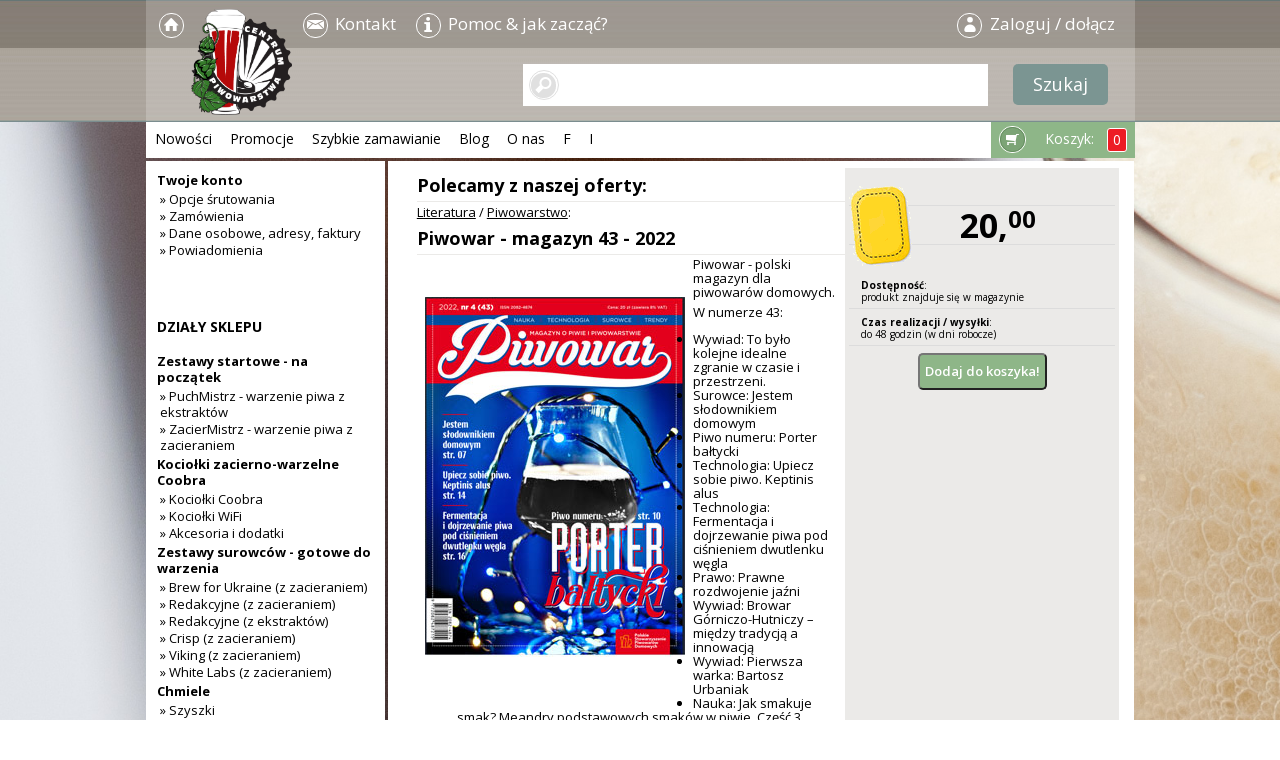

--- FILE ---
content_type: text/html; charset=UTF-8
request_url: https://www.browar.biz/centrumpiwowarstwa/ksiazki/piwowarstwo/piwowar-magazyn-43-2022
body_size: 6118
content:
<!DOCTYPE html>
<html id="htmlTag" xmlns="http://www.w3.org/1999/xhtml" xml:lang="pl" lang="pl" dir="ltr">
<head>

	<meta http-equiv="content-type" content="text/html; charset=UTF-8" />

	<base href="https://www.browar.biz/centrumpiwowarstwa" />
	<link href="https://www.browar.biz/i/cp/i/fav.ico" rel="image/x-icon" />
	<meta name="viewport" content="width=device-width, initial-scale=1.0">
	<link href="https://fonts.googleapis.com/css?family=Alegreya+Sans:400,700|Just+Another+Hand|Open+Sans:300,300i,400,400i,600,600i,700,700i,800,800i" rel="stylesheet">
	<link media="all" rel="stylesheet" href="https://www.browar.biz/i/cp/i/css/main3.css">
	<link media="all" rel="stylesheet" href="https://www.browar.biz/i/cp/i/css/visual_1.css">
	<link media="all" rel="stylesheet" href="https://www.browar.biz/i/cp/i/css/vbshop.css">
	<script src="https://ajax.googleapis.com/ajax/libs/jquery/1.12.4/jquery.min.js" defer></script>
	<script>window.jQuery || document.write('<script src="https://www.browar.biz/i/cp/i/js/jquery-1.12.4.min.js" defer><\/script>')</script>
	<script src="https://www.browar.biz/i/cp/i/js/jquery.main.js" defer></script>

<!-- Google Analytics -->




<!-- Google tag (gtag.js) -->
<script async src="https://www.googletagmanager.com/gtag/js?id=G-7W7M14CT4K"></script>
<script>
  window.dataLayer = window.dataLayer || [];
  function gtag(){dataLayer.push(arguments);}
  gtag('js', new Date());

  gtag('config', 'G-7W7M14CT4K');
</script>


<!-- End Google Analytics -->

<script type="text/javascript">
<!--
function addQty(itemId){
   document.getElementById('vbshop_item_'+itemId).value++;
}
function substractQty(itemId){
 if (document.getElementById('vbshop_item_'+itemId+'').value>0) {
   document.getElementById('vbshop_item_'+itemId+'').value--;
 }
}

-->
</script>
  <div id="overDiv" style="position:absolute; visibility:hidden; z-index:1000;"></div>
  <script language="JavaScript" src="https://www.browar.biz/i/cp/i/overlib.js"><!-- overLIB (c) Erik Bosrup --></script>
<title>Piwowar - magazyn 43 - 2022 | Sklep Centrum Piwowarstwa</title>
<meta name="description" content="Piwowarstwo Literatura  Piwowar - magazyn 43 - 2022 Piwowar - polski magazyn dla piwowarów domowych. W numerze 43:  Wywiad: To było kolejne idealne zgranie w czasie i przestrzeni. Surowce: Jestem słodownikiem domowym Piwo numeru: Porter bałtycki Technologia: Upiecz sobie piwo. Keptinis alus Tech" />
<meta name="keywords" content="piwowar,magazyn,class,polski,piwowarów,domowych,numerze,wywiad,było,kolejne,idealne,zgranie,czasie,przestrzeni,surowce,jestem,słodownikiem,domowym,piwo,numeru,porter,bałtycki,technologia,upiecz,sobie,keptinis,alus,fermentacja,dojrzewanie,piwa,ciśnieniem,dwutlenku,węgla,prawo,prawne,rozdwojenie,jaźni,browar,górniczo-hutniczy,między,tradycją,innowacją,pierwsza,warka,bartosz,urbaniak,nauka,smakuje,smak,meandry,podstawowych,smaków,piwie,część,rola,wody,procesie,warzenia,sensoryka,treściwość,wytrawność,funkcjonalne,czyli,może,być,zdrowsze,artykuł,sponsorowany,jakość,elastyczność,pewność,procesu,wyszynk,beer,manager,pubowy,dozorca,biblioteczka,piwowara,nowe,podejście,naukowy,przewodnik,zapachu,smaku,chmielu,azot,służbie,design,ugaś,pragnienie,designem,felieton,polsce,miejsce,browarów,format,stron,kolor,piwowarstwo,literatura" />
</head>
<body>

<div id="fb-root"></div>
<script async defer crossorigin="anonymous" src="https://connect.facebook.net/pl_PL/sdk.js#xfbml=1&version=v24.0&appId=217869431609183"></script>

<!-- content -->
<a name="top"></a>
<!-- open content container -->
	<div id="wrapper">
		<div class="container">

<header id="header">
				<div class="top-bar">
					<a href="/centrumpiwowarstwa/" class="home-icon hidden-xs"><i class="icon-home"></i></a>
					<a href="#" class="nav-opener"><span></span></a>
					<div class="logo"><a href="/centrumpiwowarstwa/">
						<picture>
							<!--[if IE 9]><video style="display: none;"><![endif]-->
							<source srcset="https://www.browar.biz/i/cp/i/images/logo-small.png" media="(max-width: 767px)">
							<source srcset="https://www.browar.biz/i/cp/i/images/logo.png">
							<!--[if IE 9]></video><![endif]-->
							<img src="logo.png" alt="CentrumPiwowarstwa">
						</picture>
					</a></div>
					<ul class="top-links">
						<li class="hidden-xs"><a href="/centrumpiwowarstwa/kontakt" title="Kontakt"><i class="icon-email"></i> Kontakt</a></li>
						<li class="hidden-xs"><a href="/centrumpiwowarstwa/pomoc-i-jak-zaczac-warzenie-piwa" title=""><i class="icon-info"></i> Pomoc &amp; jak zacząć?</a></li>
						<li><a href="/centrumpiwowarstwa/konto" title="Twoje konto"><i class="icon-user"></i> <span>Zaloguj / dołącz</span></a></li>
					</ul>
				</div>

				<div class="search-holder">
					<form action="/centrumpiwowarstwa/wyszukiwarka" method="post" class="form-search" accept-charset="utf-8">
						<div class="input-group">
							<label for="search"><i class="icon-search"></i></label>
							<input type="search" name="query" class="mySearch" id="ls_query">
						</div>
						<input type="hidden" name="where" value="produkt" />
						<input type="hidden" name="do" value="process" />
						<input type="submit" value="Szukaj" />
					</form>
				</div>
			</header>
			<nav id="nav">
				<ul>
					<li><a href="/centrumpiwowarstwa/nowosci">Nowości</a></li>
					<li><a href="/centrumpiwowarstwa/promocje">Promocje</a></li>
					<li><a href="/centrumpiwowarstwa/szybkie_zamawianie">Szybkie zamawianie</a></li>
					<li><a href="/centrumpiwowarstwa/blog" title="Blog">Blog</a></li>
					<li><a href="/centrumpiwowarstwa/o_nas" title="O nas">O nas</a></li>
<!--					<li><a href="/centrumpiwowarstwa/uslugi">Szkolenia, pokazy, eventy</a></li>
			<li><a href="/centrumpiwowarstwa/naj">Naj...</a></li>-->
<li><a href="https://wwww.facebook.com/warzenie">F</a></li>
<li><a href="https://www.instagram.com/centrumpiwowarstwa/">I</a></li>

				</ul>
				<a href="/centrumpiwowarstwa/koszyk" class="btn-cart" title="Koszyk"><i class="icon-cart"></i> <span>Koszyk: </span> <i class="count">0
</i></a>
			</nav>

<!--main content start -->

			<main id="main">
				<div class="main-holder">
					<div class="content">



































































































<!--



<a href="/centrumpiwowarstwa/zestawy_startowe_do_produkcji_piwa" style="color: #345c27;">Zestawy startowe, </a>
<a href="/centrumpiwowarstwa/zestawy_surowcow" style="color: #345c27;">Zestawy surowców</a>
<a href="/centrumpiwowarstwa/slody" style="color: #8e0000;">Słody</a>
<a href="/centrumpiwowarstwa/drozdze" style="color: #8e0000;">Drożdże</a>
<a href="/centrumpiwowarstwa/chmiele" style="color: #8e0000;">Chmiele/a>
<a href="/centrumpiwowarstwa/ksiazki" style="color: #8e0000;">Literatura</a>

<a href="/centrumpiwowarstwa/ekstrakty_slodowe" style="color: #164064;">Ekstrakty</a>
<a href="/centrumpiwowarstwa/ekstrakty_slodowe/brewkity_nachmielone" style="color: #164064;">Brewkity</a>
<a href="/centrumpiwowarstwa/sprzet_rozne" style="color: #164064;">Sprzęt</a>
<a href="/centrumpiwowarstwa/gadzety" style="color: #164064;">Gadżety</a></div>


<a href="/centrumpiwowarstwa/uslugi/prezentacje/pokaz_warzenia_piwa" style="color: #345c27;">Uczymy warzyć i edukujemy</a>
<a href="/centrumpiwowarstwa/uslugi/piwne_eventy_firmowe" style="color: #8e0000;">Uświetniamy piwnie eventy firmowe</a>
<a href="/centrumpiwowarstwa/uslugi/imprezy_festiwale_piwne" style="color: #164064;">Organizujemy imprezy piwne</a>

    <li><a ><span></span></a></li>


-->

   


<div class="holder">


<section class="promo two-columns">
	<div class="column-prod">
		<h2>Polecamy z naszej oferty:</h2>
		<div class="category"><a href="/centrumpiwowarstwa/ksiazki/">Literatura</a> / <a href="/centrumpiwowarstwa/ksiazki/piwowarstwo/">Piwowarstwo</a>:</div>
		<h2><a href="#">Piwowar - magazyn 43 - 2022</a></h2>
		<div class="prod-holder">
			<div class="img-holder"><a href=""><img src="https://www.browar.biz/a/sklep/4/4649/4668.jpg" alt="Piwowar - magazyn 43 - 2022"></a></div>




<p class="1">Piwowar - polski magazyn dla piwowarów domowych.
<p class="1">W numerze 43:
<ul>
<li>Wywiad: To było kolejne idealne zgranie w czasie i przestrzeni.</li>
<li>Surowce: Jestem słodownikiem domowym</li>
<li>Piwo numeru: Porter bałtycki</li>
<li>Technologia: Upiecz sobie piwo. Keptinis alus</li>
<li>Technologia: Fermentacja i dojrzewanie piwa pod ciśnieniem dwutlenku węgla</li>
<li>Prawo: Prawne rozdwojenie jaźni</li>
<li>Wywiad: Browar Górniczo-Hutniczy – między tradycją a innowacją</li>
<li>Wywiad: Pierwsza warka: Bartosz Urbaniak</li>
<li>Nauka: Jak smakuje smak? Meandry podstawowych smaków w piwie. Część 3</li>
<li>Surowce: Rola wody w procesie warzenia piwa. Część 2</li>
<li>Nauka: Sensoryka piwa: Treściwość a wytrawność</li>
<li>Nauka: Piwo funkcjonalne, czyli o tym, czy piwo może być „zdrowsze”</li>
<li>Artykuł sponsorowany: Jakość, elastyczność, pewność procesu</li>
<li>Wyszynk: Beer manager, czyli pubowy dozorca piwa</li>
<li>Biblioteczka piwowara: IPA. Nowe podejście. Naukowy przewodnik po zapachu i smaku chmielu</li>
<li>Artykuł sponsorowany: Azot w służbie piwa</li>
<li>Design: Ugaś pragnienie designem, część 7</li>
<li>Felieton: W Polsce jest miejsce na kolejne 300 browarów!</li>
</ul>
</p>
<p class="1">Format: A4; stron: 50; kolor</p>


 


 



</div>
	</div>
	<div class="column-details">
<!-- start form -->

 <form action="/centrumpiwowarstwa/ksiazki/piwowarstwo/piwowar-magazyn-43-2022" method="post" name="myform">
<input type="hidden" name="do" value="add" />
<input type="hidden" name="securitytoken" value="guest" />
<input type="hidden" name="id" value="4649" />
<input type="hidden" name="vbshop_item[4649][quantity]" value="1" />
 
  <input type="hidden" name="ids" value="4" />
 

<!-- // start form & hidden -->

			<div class="price">
				<img src="https://www.browar.biz/i/cp/i/img02.png" alt="image description">
				<strong class="amount">20,<span class="cents">00</span></strong>
        
          
         
			</div>


			<div class="features">
         
<input type="hidden" name="vbshop_item[4649][options][6860]" value="1"> 

<div class="row">
<strong>Dostępność</strong>:<br />
produkt znajduje się w magazynie</div>
<div class="row">
<strong>Czas realizacji / wysyłki</strong>: <br />
do 48 godzin (w dni robocze)</div>

 



				<div class="btn-holder">


<input type="submit" name="submit" value="Dodaj do koszyka!" class="btn-success"  title="Kliknij by dodać produkt do swojego koszyka">

				</div>
			</div>



<!-- end form -->

</form>

<!-- //end form -->






<script>ga('ec:addProduct', {'id': '4649', 'name': 'Piwowar - magazyn 43 - 2022', 'category': 'ksiazki/piwowarstwo'}); ga('ec:setAction', 'detail'); </script>
	</div>
</section>

</div>

</div>
<!-- main container end -->

					<aside class="sidebar nav-drop">
						<ul class="links">
							<li><a href="/centrumpiwowarstwa/kontakt"><i class="icon-email"></i> Kontakt</a></li>
							<li><a href="/centrumpiwowarstwa/pomoc-i-jak-zaczac-warzenie-piwa"><i class="icon-info"></i> Pomoc &amp; jak zacząć??</a></li>
						</ul>
						<div class="side-nav-holder">
							<ul class="side-nav">
								<li>
									<a href="/centrumpiwowarstwa/konto" class="sub-opener">Twoje konto</a>
									<ul class="sub-drop">
										<li><a href="/centrumpiwowarstwa/konto/srutowanie">&raquo; Opcje śrutowania</a></li>
										<li><a href="/centrumpiwowarstwa/konto/zamowienia">&raquo; Zamówienia</a></li>
										<li><a href="/centrumpiwowarstwa/konto/dane">&raquo; Dane osobowe, adresy, faktury</a></li>
<!--										<li><a href="/centrumpiwowarstwa/konto/ustawienia">&raquo; Ustawienia</a></li>
-->										<li><a href="/centrumpiwowarstwa/konto/powiadomienia">&raquo; Powiadomienia</a></li>
			


<li>

</li>

						</ul>
								</li>
							</ul>
						</div>

<br />
						<div style="text-align: center;">

<div class="fb-page" data-href="https://www.facebook.com/warzenie" data-tabs="" data-width="100" data-height="" data-small-header="false" data-adapt-container-width="true" data-hide-cover="false" data-show-facepile="true"><blockquote cite="https://www.facebook.com/warzenie" class="fb-xfbml-parse-ignore"><a href="https://www.facebook.com/warzenie">CentrumPiwowarstwa.pl</a></blockquote></div>


</div><br />

						<strong class="title">Działy sklepu</strong>
						<div class="side-nav-holder">
							<ul class="side-nav">



								<li>
									<a href="/centrumpiwowarstwa/zestawy_startowe_do_produkcji_piwa" class="sub-opener">Zestawy startowe - na początek</a>
									<ul class="sub-drop">
										<li><a href="/centrumpiwowarstwa/zestawy_startowe/zestaw_startowy_-_puchmistrz_pro">&raquo; PuchMistrz - warzenie piwa z ekstraktów</a></li>
										<li><a href="/centrumpiwowarstwa/zestawy_startowe/zestaw_startowy_-_zaciermistrz_pro">&raquo; ZacierMistrz - warzenie piwa z zacieraniem</a></li>
									</ul>
								</li>
								<li>
									<a href="/centrumpiwowarstwa/kociolki-warzelne-coobra" class="sub-opener">Kociołki zacierno-warzelne Coobra</a>
									<ul class="sub-drop">
										<li><a href="/centrumpiwowarstwa/kociolki-warzelne-coobra/kociolki">&raquo; Kociołki Coobra</a></li>
										<li><a href="/centrumpiwowarstwa/sprzet_zaawansowany/brew-monk-b50-wi-fi-brewing-system">&raquo; Kociołki WiFi</a></li>
										<li><a href="/centrumpiwowarstwa/kociolki-warzelne-coobra/akcesoria">&raquo; Akcesoria i dodatki</a></li>
										<!--<li><a href="/centrumpiwowarstwa/kociolki-warzelne-coobra/zestawy-surowcow">&raquo; Zestawy surowców</a></li>-->
									</ul>
								</li>

								<li>
									<a href="/centrumpiwowarstwa/zestawy_surowcow" class="sub-opener">Zestawy surowców - gotowe do warzenia</a>
									<ul class="sub-drop">
										<li><a href="/centrumpiwowarstwa/zestawy-surowcow/brew-for-ukraine-z-zacieraniem">&raquo; Brew for Ukraine  (z zacieraniem)</a></li>
										<li><a href="/centrumpiwowarstwa/zestawy_surowcow/redakcyjne_z_zacieraniem">&raquo; Redakcyjne (z zacieraniem)</a></li>
										<li><a href="/centrumpiwowarstwa/zestawy_surowcow/redakcyjne_z_ekstraktow">&raquo; Redakcyjne (z ekstraktów)</a></li>
										<!--<li><a href="/centrumpiwowarstwa/zestawy_surowcow/autorskie_z_zacieraniem">&raquo; Autorskie - zwycięskie (z zacieraniem)</a></li>-->
										<li><a href="/centrumpiwowarstwa/zestawy-surowcow/crisp-z-zacieraniem">&raquo; Crisp (z zacieraniem)</a></li>
										<li><a href="/centrumpiwowarstwa/zestawy-surowcow/viking-malt-z-zacieraniem">&raquo; Viking (z zacieraniem)</a></li>
										<li><a href="/centrumpiwowarstwa/zestawy-surowcow/white-labs-z-zacieraniem">&raquo; White Labs (z zacieraniem)</a></li>
										<!--<li><a href="/centrumpiwowarstwa/zestawy_surowcow/redakcyjne_partial_mash">&raquo; Redakcyjne (partial mash / częściowo zacierane)</a></li>-->
									</ul>
								</li>
								<li>
									<a href="/centrumpiwowarstwa/chmiele" class="sub-opener">Chmiele</a>
									<ul class="sub-drop">
										<li><a href="/centrumpiwowarstwa/chmiele/szyszki">&raquo; Szyszki</a></li>
										<li><a href="/centrumpiwowarstwa/chmiele/granulat">&raquo; Granulat</a></li>
										<li><a href="/centrumpiwowarstwa/chmiele/produkty-chmielowe">&raquo; Produkty chmielowe</a></li>
									</ul>
								</li>
								<li>
									<a href="/centrumpiwowarstwa/drozdze/" class="sub-opener">Drożdże</a>
									<ul class="sub-drop">
										<li><a href="/centrumpiwowarstwa/drozdze/dolna_fermentacja">&raquo; Dolna fermentacja</a></li>
										<li><a href="/centrumpiwowarstwa/drozdze/gorna_fermentacja">&raquo; Górna fermentacja</a></li>
										<li><a href="/centrumpiwowarstwa/drozdze/inne">&raquo; Brettanomyces, winne, do  miodów, cydrów</a></li>
										<li><a href="/centrumpiwowarstwa/drozdze/nisko-alkoholowe">&raquo; Nisko-alkoholowe</a></li>
									</ul>
								</li>
								<li>
									<a href="/centrumpiwowarstwa/ekstrakty_slodowe" class="sub-opener">Ekstrakty / Brewkity</a>
									<ul class="sub-drop">
										<li><a href="/centrumpiwowarstwa/ekstrakty_slodowe/brewkity_nachmielone">&raquo; Brewkity nachmielone</a></li>
										<!--<li><a href="/centrumpiwowarstwa/ekstrakty_slodowe/brewkity_nienachmielone">&raquo; Brewkity nienachmielone</a></li>-->
										<li><a href="/centrumpiwowarstwa/ekstrakty_slodowe/plynne">&raquo; Płynne ekstrakty słodowe</a></li>
										<li><a href="/centrumpiwowarstwa/ekstrakty_slodowe/suche">&raquo; Suche ekstrakty słodowe</a></li>
									</ul>
								</li>
								<li>
									<a href="/centrumpiwowarstwa/gadzety" class="sub-opener">Gadgety, prezenty</a>
									<ul class="sub-drop">
										<li><a href="/centrumpiwowarstwa/gadzety">&raquo; Szkło i inne bajery</a></li>
										<!--<li><a href="/centrumpiwowarstwa/gadzety/bon_prezentowy_zakupowy_centrum_piwowarstwa_50_pln">&raquo; Bony prezentowe</a></li>-->
									</ul>
								</li>
								<li>
									<a href="/centrumpiwowarstwa/ksiazki" class="sub-opener">Literatura</a>
									<ul class="sub-drop">
										<li><a href="/centrumpiwowarstwa/ksiazki/anglojezyczne">&raquo; Anglojęzyczna</a></li>
										<li><a href="/centrumpiwowarstwa/ksiazki/historyczne">&raquo; Historia</a></li>
										<li><a href="/centrumpiwowarstwa/ksiazki/niemieckojezyczne">&raquo; Niemieckojęzyczna</a></li>
										<li><a href="/centrumpiwowarstwa/ksiazki/piwowarstwo">&raquo; Piwowarstwo</a></li>
									</ul>
								</li>
								<li>
									<a href="/centrumpiwowarstwa/slody" class="sub-opener">Słody</a>
									<ul class="sub-drop">
										<li><a href="/centrumpiwowarstwa/slody/jasne">&raquo; Jasne</a></li>
										<li><a href="/centrumpiwowarstwa/slody/karmelowe">&raquo; Karmelowe</a></li>
										<li><a href="/centrumpiwowarstwa/slody/palone">&raquo; Palone</a></li>
										<li><a href="/centrumpiwowarstwa/slody/pszeniczne">&raquo; Pszeniczne</a></li>
										<li><a href="/centrumpiwowarstwa/slody/specjalne">&raquo; Specjalne, wędzone</a></li>
										<li><a href="/centrumpiwowarstwa/inne_surowce_do_zasypu/">&raquo; Inne surowce do zasypu</a></li>
									</ul>
								</li>
								<li>
									<a href="/centrumpiwowarstwa/sprzet_rozne" class="sub-opener">Sprzęt / różne</a>
									<ul class="sub-drop">
										<li><a href="/centrumpiwowarstwa/akcesoria">&raquo; Akcesoria</a></li>
										<li><a href="/centrumpiwowarstwa/dezynfekcja">&raquo; Dezynfekcja, mycie</a></li>
										<li><a href="/centrumpiwowarstwa/inne_surowce">&raquo; Inne surowce / dodatki</a></li>
										<li><a href="/centrumpiwowarstwa/pomiary">&raquo; Pomiary</a></li>
										<!--<li><a href="/centrumpiwowarstwa/przyprawy">&raquo; Przyprawy</a></li>-->
										<li><a href="/centrumpiwowarstwa/sprzet_zaawansowany">&raquo; Zaawansowany sprzęt warzelny</a></li>
									</ul>
								<li>
									<a href="/centrumpiwowarstwa/oferta-dla-browarow" class="sub-opener">Dla browarów</a>
									<ul class="sub-drop">
										<li><a href="/centrumpiwowarstwa/oferta-dla-browarow">&raquo; Oferta surowców</a></li>
										<li><a href="/centrumpiwowarstwa/srutownik-browarniany-engl">&raquo; Śrutowniki browarniane ENGL</a></li>
									</ul>
								</li>
								<li>
									<a href="/centrumpiwowarstwa/srutownik-dla-hodowcow-koni" class="sub-opener">Dla hodowców koni</a>
									<ul class="sub-drop">
																			<li><a href="/centrumpiwowarstwa/srutownik-dla-hodowcow-koni">&raquo; Śrutowniki/gniotowniki ENGL</a></li>
									</ul>
								</li>
						</ul>
						</div>


						<div class="copy">
							<p>Copyright &copy; 2026 Sklep Centrum Piwowarstwa</p>
						</div>
					</aside>

				</div>
			</main>


<!-- footer begin -->


			<footer id="footer">
				<div class="comment">
					<p>Warzymy od 2004 roku!</p>
				</div>
				<div class="columns-holder">
					<div class="column">
						<h4>Produkty w ofercie:</h4>
						<strong class="counter">
<span>1</span><span>4</span><span>4</span><span>5</span>
						</strong>
						<p><span class="tag green">d</span> Produkty możliwe do zamówienia dostępne są w naszym magazynie.</p>
					</div>
					<div class="column">
						<h4>Średni czas realizacji:</h4>
						<strong class="counter">
							<i><</i>
<!--18.2-->
							<span>1</span>
							<span>5</span>
							<i>h</i>
						</strong>
						<p>Średnio tyle trwa przygotowanie zamówienia przedpłaconego i nadanie do wysyłki kurierskiej (n=600 ostatnich zamówień).</p>
					</div>
				</div>
				<div class="columns-holder bottom">
					<div class="column">
						<h4>Dane adresowe:</h4>
						<address>
							Sklep Centrum Piwowarstwa<br>ul. Firmowa 10<br>45-594 Opole
						</address>
						<div class="contact">
							<span><ul>
							<li>- poniedziałek: 8:30 - 15:00</li>
<li>- wtorek: 8:30 - 16:30</li>
<li>- środa: 8:30 - 15:00</li>
<li>- czwartek: 8:30 - 15:00</li>
</ul></span>
							<a class="email" href="mailto:sklep@centrumpiwowarstwa.pl">sklep@centrumpiwowarstwa.pl</a>
							<span>tel. <a href="tel:0048503901234">(++48) 503 9 01234</a> [preferowany kontakt przez e-mail]</span>
						</div>
					</div>
					<div class="column">
						<h4>Szybkie płatności kartą i przelewem:</h4>
						<img src="https://www.browar.biz/i/cp/i/images/img05.jpg" alt="image description">
						<h4>Transakcje zabezpieczone:</h4>
						<img src="https://www.browar.biz/i/cp/i/images/img06.png" alt="image description">
					</div>
					<div class="column">
						<h4>Koszty dostawy:</h4>
						<ul>
							<li>- DPD Punkt Pickup - od 13,79</li>
							<li>- DPD Kurier - od 17,58</li>
							<!--<li>- Poczta Polska - od 14,50</li>-->
							<!--<li>- Dostawy Wrocław - od 3,00 (zawieszone!)</li>-->
							<li>- odbiory osobiste - 0,00</li>
						</ul>
						<div class="img-holder">
							<!--<img src="https://www.browar.biz/i/cp/i/images/img07.jpg" height="35" width="30" alt="image description">-->
							<!--<img src="https://www.browar.biz/i/cp/i/images/img08.jpg" height="35" width="78" alt="image description">-->
							<span>&raquo;<a href="/centrumpiwowarstwa/nowy_regulamin#sposoby_platnosci"> więcej</a></span>
						</div>
					</div>
					<div class="links-list">
						<h4>Na skróty:</h4>
						<ul>
							<li>- <a href="/centrumpiwowarstwa/nowy_regulamin">Regulamin sklepu</a></li>
							<li>- <a href="/centrumpiwowarstwa/szybkie_zamawianie">Lista produktów</a></li>
							<li>- <a href="/centrumpiwowarstwa/promocje">Promocje</a></li>
							<li>- <a href="/centrumpiwowarstwa/nowa_dostawa">Świeża dostawa</a></li>
							<li>- <a href="/centrumpiwowarstwa/nowosci">Nowe produkty</a></li>
						</ul>
					</div>
				</div>
			</footer>



</div>
	</div>
<!-- / close content container -->
<!-- /content area table -->

<!-- livesearch -->

<script>
ga('send', 'pageview');
</script>
</body>
</html>

--- FILE ---
content_type: text/css
request_url: https://www.browar.biz/i/cp/i/css/main3.css
body_size: 7962
content:
/*! normalize.css v3.0.3 | MIT License | github.com/necolas/normalize.css */

/**
 * 1. Set default font family to sans-serif.
 * 2. Prevent iOS and IE text size adjust after device orientation change,
 *    without disabling user zoom.
 */

html {
	font-family: sans-serif; /* 1 */
	-ms-text-size-adjust: 100%; /* 2 */
	-webkit-text-size-adjust: 100%; /* 2 */
}

/**
 * Remove default margin.
 */

body {
	margin: 0;
}

/* HTML5 display definitions
   ========================================================================== */

/**
 * Correct `block` display not defined for any HTML5 element in IE 8/9.
 * Correct `block` display not defined for `details` or `summary` in IE 10/11
 * and Firefox.
 * Correct `block` display not defined for `main` in IE 11.
 */

article,
aside,
details,
figcaption,
figure,
footer,
header,
hgroup,
main,
menu,
nav,
section,
summary {
	display: block;
}

/**
 * 1. Correct `inline-block` display not defined in IE 8/9.
 * 2. Normalize vertical alignment of `progress` in Chrome, Firefox, and Opera.
 */

audio,
canvas,
progress,
video {
	display: inline-block; /* 1 */
	vertical-align: baseline; /* 2 */
}

/**
 * Prevent modern browsers from displaying `audio` without controls.
 * Remove excess height in iOS 5 devices.
 */

audio:not([controls]) {
	display: none;
	height: 0;
}

/**
 * Address `[hidden]` styling not present in IE 8/9/10.
 * Hide the `template` element in IE 8/9/10/11, Safari, and Firefox < 22.
 */

[hidden],
template {
	display: none;
}

/* Links
   ========================================================================== */

/**
 * Remove the gray background color from active links in IE 10.
 */

a {
	background-color: transparent;
}

/**
 * Improve readability of focused elements when they are also in an
 * active/hover state.
 */

a:active,
a:hover {
	outline: 0;
}

/* Text-level semantics
   ========================================================================== */

/**
 * Address styling not present in IE 8/9/10/11, Safari, and Chrome.
 */

abbr[title] {
	border-bottom: 1px dotted;
}

/**
 * Address style set to `bolder` in Firefox 4+, Safari, and Chrome.
 */

b,
strong {
	font-weight: bold;
}

/**
 * Address styling not present in Safari and Chrome.
 */

dfn {
	font-style: italic;
}

/**
 * Address variable `h1` font-size and margin within `section` and `article`
 * contexts in Firefox 4+, Safari, and Chrome.
 */

h1 {
	font-size: 2em;
	margin: .67em 0;
}

/**
 * Address styling not present in IE 8/9.
 */

mark {
	background: #ff0;
	color: #000;
}

/**
 * Address inconsistent and variable font size in all browsers.
 */

small {
	font-size: 80%;
}

/**
 * Prevent `sub` and `sup` affecting `line-height` in all browsers.
 */

sub,
sup {
	font-size: 75%;
	line-height: 0;
	position: relative;
	vertical-align: baseline;
}

sup {
	top: -.5em;
}

sub {
	bottom: -.25em;
}

/* Embedded content
   ========================================================================== */

/**
 * Remove border when inside `a` element in IE 8/9/10.
 */

img {
	border: 0;
}

/**
 * Correct overflow not hidden in IE 9/10/11.
 */

svg:not(:root) {
	overflow: hidden;
}

/* Grouping content
   ========================================================================== */

/**
 * Address margin not present in IE 8/9 and Safari.
 */

figure {
	margin: 1em 40px;
}

/**
 * Address differences between Firefox and other browsers.
 */

hr {
	box-sizing: content-box;
	height: 0;
}

/**
 * Contain overflow in all browsers.
 */

pre {
	overflow: auto;
}

/**
 * Address odd `em`-unit font size rendering in all browsers.
 */

code,
kbd,
pre,
samp {
	font-family: monospace, monospace;
	font-size: 1em;
}

/* Forms
   ========================================================================== */

/**
 * Known limitation: by default, Chrome and Safari on OS X allow very limited
 * styling of `select`, unless a `border` property is set.
 */

/**
 * 1. Correct color not being inherited.
 *    Known issue: affects color of disabled elements.
 * 2. Correct font properties not being inherited.
 * 3. Address margins set differently in Firefox 4+, Safari, and Chrome.
 */

button,
input,
optgroup,
select,
textarea {
	color: inherit; /* 1 */
	font: inherit; /* 2 */
	margin: 0; /* 3 */
}

/**
 * Address `overflow` set to `hidden` in IE 8/9/10/11.
 */

button {
	overflow: visible;
}

/**
 * Address inconsistent `text-transform` inheritance for `button` and `select`.
 * All other form control elements do not inherit `text-transform` values.
 * Correct `button` style inheritance in Firefox, IE 8/9/10/11, and Opera.
 * Correct `select` style inheritance in Firefox.
 */

button,
select {
	text-transform: none;
}

/**
 * 1. Avoid the WebKit bug in Android 4.0.* where (2) destroys native `audio`
 *    and `video` controls.
 * 2. Correct inability to style clickable `input` types in iOS.
 * 3. Improve usability and consistency of cursor style between image-type
 *    `input` and others.
 */

button,
html input[type="button"],
input[type="reset"],
input[type="submit"] {
	-webkit-appearance: button; /* 2 */
	cursor: pointer; /* 3 */
}

/**
 * Re-set default cursor for disabled elements.
 */

button[disabled],
html input[disabled] {
	cursor: default;
}

/**
 * Remove inner padding and border in Firefox 4+.
 */

button::-moz-focus-inner,
input::-moz-focus-inner {
	border: 0;
	padding: 0;
}

/**
 * Address Firefox 4+ setting `line-height` on `input` using `!important` in
 * the UA stylesheet.
 */

input {
	line-height: normal;
}

/**
 * It's recommended that you don't attempt to style these elements.
 * Firefox's implementation doesn't respect box-sizing, padding, or width.
 *
 * 1. Address box sizing set to `content-box` in IE 8/9/10.
 * 2. Remove excess padding in IE 8/9/10.
 */

input[type="checkbox"],
input[type="radio"] {
	box-sizing: border-box; /* 1 */
	padding: 0; /* 2 */
}

/**
 * Fix the cursor style for Chrome's increment/decrement buttons. For certain
 * `font-size` values of the `input`, it causes the cursor style of the
 * decrement button to change from `default` to `text`.
 */

input[type="number"]::-webkit-inner-spin-button,
input[type="number"]::-webkit-outer-spin-button {
	height: auto;
}

/**
 * 1. Address `appearance` set to `searchfield` in Safari and Chrome.
 * 2. Address `box-sizing` set to `border-box` in Safari and Chrome.
 */

input[type="search"] {
	-webkit-appearance: textfield; /* 1 */
	box-sizing: content-box; /* 2 */
}

/**
 * Remove inner padding and search cancel button in Safari and Chrome on OS X.
 * Safari (but not Chrome) clips the cancel button when the search input has
 * padding (and `textfield` appearance).
 */

input[type="search"]::-webkit-search-cancel-button,
input[type="search"]::-webkit-search-decoration {
	-webkit-appearance: none;
}

/**
 * Define consistent border, margin, and padding.
 */

fieldset {
	border: 1px solid #c0c0c0;
	margin: 0 2px;
	padding: .35em .625em .75em;
}

/**
 * 1. Correct `color` not being inherited in IE 8/9/10/11.
 * 2. Remove padding so people aren't caught out if they zero out fieldsets.
 */

legend {
	border: 0; /* 1 */
	padding: 0; /* 2 */
}

/**
 * Remove default vertical scrollbar in IE 8/9/10/11.
 */

textarea {
	overflow: auto;
}

/**
 * Don't inherit the `font-weight` (applied by a rule above).
 * NOTE: the default cannot safely be changed in Chrome and Safari on OS X.
 */

optgroup {
	font-weight: bold;
}

/* Tables
   ========================================================================== */

/**
 * Remove most spacing between table cells.
 */

table {
	border-collapse: collapse;
	border-spacing: 0;
}

td,
th {
	padding: 0;
}

@font-face {
	font-family: "fontello";
	src: url("../font/fontello.eot?94801947");
	src: url("../font/fontello.eot?94801947#iefix") format("embedded-opentype"), url("../font/fontello.woff2?94801947") format("woff2"), url("../font/fontello.woff?94801947") format("woff"), url("../font/fontello.ttf?94801947") format("truetype"), url("../font/fontello.svg?94801947#fontello") format("svg");
	font-weight: normal;
	font-style: normal;
}

/* Chrome hack: SVG is rendered more smooth in Windozze. 100% magic, uncomment if you need it. */

/* Note, that will break hinting! In other OS-es font will be not as sharp as it could be */

/*
@media screen and (-webkit-min-device-pixel-ratio:0) {
	@font-face {
		font-family: 'fontello';
		src: url('../font/fontello.svg?94801947#fontello') format('svg');
	}
}
*/

[class^="icon-"]:before,
[class*=" icon-"]:before {
	font-family: "fontello";
	font-style: normal;
	font-weight: normal;
	speak: none;
	display: inline-block;
	text-decoration: inherit;
	width: 1em;
	margin-right: .2em;
	text-align: center;
	font-variant: normal;
	text-transform: none;
	line-height: 1em;
	margin-left: .2em;
	-webkit-font-smoothing: antialiased;
	-moz-osx-font-smoothing: grayscale;
}

.icon-home:before {
	content: "\e800";
}

.icon-info:before {
	content: "\e801";
}

.icon-user:before {
	content: "\e802";
}

.icon-search:before {
	content: "\e803";
}

.icon-email:before {
	content: "\e891";
}

.icon-cart:before {
	content: "\e804";
}

.sidebar .links,
.side-nav,
.side-nav ul,
.info,
.top-links,
#nav ul,
.columns-holder.bottom ul {
	margin: 0;
	padding: 0;
	list-style: none;
}

.clearfix:after,
.container:after {
	content: "";
	display: block;
	clear: both;
}

.sidebar,
.sidebar .links a,
.section-head a,
.btn-success,
.logo:after,
.home-icon,
.top-links a,
.search-holder input[type="submit"],
#nav a,
#footer a {
	-webkit-transition: all .3s ease-in-out;
	transition: all .3s ease-in-out;
}

.ellipsis {
	white-space: nowrap; /* 1 */
	text-overflow: ellipsis; /* 2 */
	overflow: hidden;
}

html {
	box-sizing: border-box;
}

*,
*:before,
*:after {
	box-sizing: inherit;
}

* {
	max-height: 1000000px;
}

body {
	color: #000;
	background: #fff;
	font: 16px/1.2 "Open Sans", "Arial", "Helvetica Neue", "Helvetica", sans-serif;
	min-width: 320px;
	-webkit-font-smoothing: antialiased;
	-moz-osx-font-smoothing: grayscale;
}

img {
	max-width: 100%;
	height: auto;
}

.gm-style img {
	max-width: none;
}

h1,
.h1,
h2,
.h2,
h3,
.h3,
h4,
.h4,
h5,
.h5,
h6,
.h6,
.h {
	font-family: inherit;
	font-weight: bold;
	margin: 0 0 .5em;
	color: inherit;
}

h1,
.h1 {
	font-size: 30px;
}

h2,
.h2 {
	font-size: 27px;
}

h3,
.h3 {
	font-size: 24px;
}

h4,
.h4 {
	font-size: 21px;
}

h5,
.h5 {
	font-size: 17px;
}

h6,
.h6 {
	font-size: 15px;
}

p {
	margin: 0 0 1em;
}

a {
	color: #39f;
	text-decoration: none;
}

a:hover,
a:focus {
	text-decoration: none;
}

form,
fieldset {
	margin: 0;
	padding: 0;
	border-style: none;
}

input[type="text"],
input[type="tel"],
input[type="email"],
input[type="search"],
input[type="password"],
textarea {
	-webkit-appearance: none;
	-webkit-border-radius: 0;
	box-sizing: border-box;
	border: 1px solid #999;
	padding: .4em .7em;
}

input[type="text"]:focus,
input[type="tel"]:focus,
input[type="email"]:focus,
input[type="search"]:focus,
input[type="password"]:focus,
textarea:focus {
	border-color: #000;
}

input[type="text"]::-webkit-input-placeholder,
input[type="tel"]::-webkit-input-placeholder,
input[type="email"]::-webkit-input-placeholder,
input[type="search"]::-webkit-input-placeholder,
input[type="password"]::-webkit-input-placeholder,
textarea::-webkit-input-placeholder {
	color: #999;
}

input[type="text"]::-moz-placeholder,
input[type="tel"]::-moz-placeholder,
input[type="email"]::-moz-placeholder,
input[type="search"]::-moz-placeholder,
input[type="password"]::-moz-placeholder,
textarea::-moz-placeholder {
	opacity: 1;
	color: #999;
}

input[type="text"]:-moz-placeholder,
input[type="tel"]:-moz-placeholder,
input[type="email"]:-moz-placeholder,
input[type="search"]:-moz-placeholder,
input[type="password"]:-moz-placeholder,
textarea:-moz-placeholder {
	color: #999;
}

input[type="text"]:-ms-input-placeholder,
input[type="tel"]:-ms-input-placeholder,
input[type="email"]:-ms-input-placeholder,
input[type="search"]:-ms-input-placeholder,
input[type="password"]:-ms-input-placeholder,
textarea:-ms-input-placeholder {
	color: #999;
}

input[type="text"].placeholder,
input[type="tel"].placeholder,
input[type="email"].placeholder,
input[type="search"].placeholder,
input[type="password"].placeholder,
textarea.placeholder {
	color: #999;
}

select {
	-webkit-border-radius: 0;
}

textarea {
	resize: vertical;
	vertical-align: top;
}

button,
input[type="button"],
input[type="reset"],
input[type="file"],
input[type="submit"] {
	-webkit-appearance: none;
	-webkit-border-radius: 0;
	cursor: pointer;
}

.resize-active * {
	-webkit-transition: none;
	transition: none;
}

body.nav-active {
	overflow: hidden;
}

#wrapper {
	width: 100%;
	overflow: hidden;
	position: relative;
	background: #d7dce3 url("../images/bg-body.jpg") no-repeat;
	background-size: cover;
	background-position: 0 0;
	position: relative;
	position: relative;
}

#wrapper:before {
	position: absolute;
	content: "";
	top: 0;
	bottom: auto;
	left: 0;
	right: 0;
}

#wrapper:after {
	position: absolute;
	content: "";
	top: 48px;
	bottom: auto;
	left: 0;
	right: 0;
}

#wrapper:after,
#wrapper:before {
	z-index: 1;
}

#wrapper:before {
	height: 48px;
	background: #857a6e url("../images/strip1.jpg") repeat-x;
}

#wrapper:after {
	height: 74px;
	background: #a69a8d url("../images/strip2.jpg") repeat-x;
}

.container {
	margin: 0 auto;
	max-width: 320px;
	padding: 0 10px;
	position: relative;
}

.main-holder {
	display: -webkit-box;
	display: -ms-flexbox;
	display: flex;
	width: 100%;
}

.sidebar {
	width: calc(24.5% - 3px);
	margin: 0 3px 3px 0;
	background: #fff;
	padding: 11px;
}

.sidebar .title {
	font-size: 14px;
	line-height: 1.1428571429;
	font-weight: 700;
	text-transform: uppercase;
	display: block;
	margin: 0 0 18px;
}

.sidebar .links {
	display: block;
	overflow: hidden;
	font-size: 12px;
	line-height: 1.2941176471;
	padding: 5px 0;
	margin: 0 0 10px;
	border-width: 1px 0;
	border-color: #999;
	border-style: solid;
}

.sidebar .links a {
	color: #000;
}

.sidebar .links a:hover {
	color: #999;
}

.sidebar .links i:before {
	border: 1px solid;
	width: 25px;
	height: 25px;
	line-height: 22px;
	border-radius: 100%;
	color: #fff;
	background: #8f8f8f;
	font-size: 15px;
}

.sidebar .links li {
	float: left;
	padding: 0 16px 0 0;
}

.content {
	width: 75.5%;
	-webkit-box-ordinal-group: 2;
	-ms-flex-order: 1;
	order: 1;
}

.content > .holder {
	padding: 7px 8px;
	background: #fff;
	margin: 0 0 3px;
}

.side-nav-holder {
	overflow: hidden;
}

.side-nav {
	font-size: 11px;
	-webkit-box-ordinal-group: 1;
	-ms-flex-order: 0;
	order: 0;
  line-height: 1.25em;
}

.side-nav > li {
	padding: 0 0 2px;
}

.side-nav > li > a {
	font-weight: 700;
}

.side-nav a {
	color: #000;
}

.side-nav a:hover {
	color: #999;
}

.side-nav ul {
	padding: 3px 0 0 3px;
}

.side-nav ul li {
	padding: 0 0 1px;
}

.side-nav .btn-back {
	cursor: pointer;
	display: inline-block;
	vertical-align: top;
	padding: 10px 0;
}

.side-nav .btn-back:hover {
	color: #999;
}

.visual {
	min-height: 247px;
	position: relative;
	font-size: 20px;
	line-height: 1.15;
	color: #a63525;
	font-family: "Alegreya Sans", "Arial", "Helvetica Neue", "Helvetica", sans-serif;
	margin-bottom: 6px;
}

.visual .caption {
	background: rgba(255, 255, 255, .75);
	position: absolute;
	bottom: 0;
	left: 2px;
	border-top-left-radius: 4px;
	border-top-right-radius: 4px;
	padding: 10px 14px 6px;
	max-width: 440px;
}

.visual .caption p {
	margin: 0;
}

.visual2 {
	background: url("../images/Komora3x.jpg") no-repeat;
	background-position: 80% 0;
	min-height: 247px;
	position: relative;
	font-size: 20px;
	line-height: 1.15;
	color: #a63525;
	font-family: "Alegreya Sans", "Arial", "Helvetica Neue", "Helvetica", sans-serif;
	margin-bottom: 6px;
}
.visual2 .caption {
	background: rgba(255, 255, 255, .75);
	position: absolute;
	bottom: 0;
	left: 2px;
	border-top-left-radius: 4px;
	border-top-right-radius: 4px;
	padding: 10px 14px 6px;
	max-width: 440px;
}

.visual2 .caption p {
	margin: 0;
}




h1 {
	font-size: 50px;
	line-height: 1;
	font-weight: 400;
	margin: 0 0 20px;
	word-spacing: 7px;
}

.info {
	font-family: "Alegreya Sans", "Arial", "Helvetica Neue", "Helvetica", sans-serif;
	font-size: 14px;
	line-height: 1;
	display: -webkit-box;
	display: -ms-flexbox;
	display: flex;
	-ms-flex-flow: row wrap;
	flex-flow: row wrap;
	overflow: hidden;
	margin: 0 0 -5px;
}

.info li {
	float: left;
	padding: 15px 11px 13px;
	margin-bottom: 5px;
	width: 50%;
}

.info li:nth-child(2n) {
	margin-left: 5px;
	width: calc(50% - 5px);
}

.info li.gray {
	background: #ebebeb;
}

.info li.green {
	background: #dde9db;
}

.info li.green {
	background: #dde9db;
}

.info .title {
	color: #ac4e42;
	display: block;
	margin: 0 0 7px;
}

.info h2 {
	font-size: 20px;
	line-height: 1.2;
	margin: 0;
}

.info h2 a {
	color: #000;
}

.info h2 a:hover {
	color: #999;
}

.info h2 span {
	background: #a63525;
	padding: 0 4px;
	color: #fff;
}

.section-head {
	font-size: 18px;
	line-height: 1;
	margin: 0 17px;
	padding: 10px 0 0;
	overflow: hidden;
}

.section-head .count {
	font-weight: 800;
	color: #a63525;
}

.section-head .count span {
	font-weight: 700;
	color: #ebebeb;
}

.section-head .count span.close {
	position: relative;
}

.section-head .count span.close:after {
	position: absolute;
	content: "";
	top: 50%;
	bottom: auto;
	left: 15px;
	right: -9999px;
}

.section-head .count span.close:after {
	height: 2px;
	background: #ebebeb;
	z-index: 1;
}

.section-head a {
	float: right;
	position: relative;
	background: #ebebeb;
	z-index: 2;
	color: #000;
	font-size: 12px;
	line-height: 1;
	padding: 4px 9px;
	border-radius: 5px;
	font-style: italic;
}

.section-head a:hover {
	background: #d2d2d2;
}

.products-holder {
	display: -webkit-box;
	display: -ms-flexbox;
	display: flex;
	-ms-flex-flow: row wrap;
	flex-flow: row wrap;
	padding: 9px 0 0;
}

.product {
	font-size: 10px;
	line-height: 1.2;
	padding: 0 8px 8px;
	margin: 0 0 8px;
	cursor: default;
	width: 50%;
}

.product:hover {
	box-shadow: inset -4px -4px 4px 0 rgba(227, 227, 227, .5);
}

.product .img-holder {
	margin: 0 0 3px;
}

.product .img-holder img {
	vertical-align: top;
}

.product .text-desc {
	height: 50px;
	overflow: hidden;
}

.product p {
	margin: 0;
}

.product .amount {
	font-weight: 700;
	text-align: center;
}

.product .price,
.product .discount {
	display: inline-block;
	vertical-align: top;
}

.product .price {
	font-size: 30px;
}

.product .discount {
	font-size: 13px;
	padding: 5px 0 0;
	text-decoration: underline;
	min-width: 31px;
}

.product .discount.green {
	color: #008000;
}

.product .discount.brown {
	color: #a63525;
}

.product .discount span {
	text-transform: uppercase;
	display: inline-block;
	vertical-align: top;
	width: 17px;
	line-height: 1;
	font-style: italic;
	text-align: center;
	background: #f4f4f6;
	border: 1px solid #d2d2d3;
}

.product .shot {
	font-size: 10px;
	padding: 0 0 0 6px;
}

.product .shot input {
	display: inline-block;
	vertical-align: middle;
}

.product .shot span {
	font-size: 13px;
	font-weight: 700;
}

.product .shot .cents {
	display: inline-block;
	vertical-align: top;
	font-size: 10px;
}

.product .cents {
	font-size: 20px;
	display: inline-block;
	vertical-align: top;
}

.product .btn-holder {
	text-align: center;
	padding: 7px 0 0;
}

.product input[type="submit"] {
	border-radius: 5px;
}

h3 {
	font-size: 13px;
	line-height: 1.1538461538;
	margin: 0 0 4px;
	height: 3.5em;
	overflow: hidden;
  white-space: wrap;
	text-overflow: ellipsis;
}
h3:hover {
	overflow: visible;
}


h3 a {
	color: #000;
}

h3 a:hover {
	color: #999;
}

.btn-success {
	display: inline-block;
	vertical-align: top;
	background: #8eb688;
	color: #fff;
	font-size: 13px;
	line-height: 1;
	padding: 10px 5px;
	border-radius: 5px;
	font-weight: 600;
	min-width: 125px;
}

/* CP ADD plus minus button  
	display: inline-block;
	vertical-align: top;
	text-align: center;
	background: #8eb688;
	color: #fff;
	font-size: 13px;
	line-height: 1;
	padding: 10px 5px;
	border-radius: 5px;
	font-weight: 600;
	min-width: 25px;


*/

.btn-success-min {
	display: inline-block;
	vertical-align: top;
	background: #8eb688;
	color: #fff;
	font-size: 13px;
	line-height: 1;
	padding: 10px 5px;
	border-radius: 5px;
	font-weight: 600;
	min-width: 125px;
}

.btn-success:hover {
	background: #c2c0bb;
}

.two-columns {
	display: -webkit-box;
	display: -ms-flexbox;
	display: flex;
	-ms-flex-flow: row wrap;
	flex-flow: row wrap;
	padding: 7px 7px 7px 21px;
	background: #fff;
	margin-bottom: 3px;
}

.two-columns h2 {
	font-size: 18px;
	line-height: 1.2;
	border-bottom: 1px solid #ebeae8;
	margin: 0 0 2px;
	padding: 0 0 5px;
}

.two-columns h2 a {
	color: #000;
}

.two-columns h2 a:hover {
	color: #999;
}

.two-columns .category {
	font-size: 13px;
	line-height: 1.2307692308;
	margin: 0 0 8px;
}

.two-columns .category a {
	text-decoration: underline;
	color: #000;
}

.two-columns .category a:hover {
	text-decoration: none;
}

.two-columns .column-prod {
	font-size: 13px;
	line-height: 1.1428571429;
	width: 100%;
}

.two-columns .column-prod p {
	margin: 0 0 6px;
}

.two-columns .prod-holder {
	padding: 0 10px 0 0;
}

.two-columns .prod-holder .img-holder {
	float: left;
	width: 50%;
}

.two-columns .prod-holder .img-holder a {
	padding: 32px 0 0;
	display: inline-block;
}

.two-columns .prod-holder .img-holder img {
	width: 100%;
	padding: 8px 8px 8px;
}

.two-columns .column-details {
	background: #ebeae8;
	padding: 15px 4px 0;
	width: 100%;
}

.two-columns .price {
	overflow: hidden;
}

.two-columns .price img {
	display: inline-block;
	vertical-align: middle;
	position: relative;
	z-index: 1;
}

.two-columns .price .amount {
	font-size: 34px;
	display: inline-block;
	vertical-align: middle;
	padding: 0 0 0 23px;
	position: relative;
	position: relative;
}

.two-columns .price .amount:before {
	position: absolute;
	content: "";
	top: 0;
	bottom: auto;
	left: -9999px;
	right: -9999px;
}

.two-columns .price .amount:after {
	position: absolute;
	content: "";
	top: auto;
	bottom: 0;
	left: -9999px;
	right: -9999px;
}

.two-columns .price .amount:before,
.two-columns .price .amount:after {
	height: 1px;
	background: #dcdcdc;
}

.two-columns .price .discount {
	display: block;
	font-size: 13px;
	margin: -16px 0 0 65px;
}

.two-columns .price .discount span {
	color: #008000;
	text-decoration: underline;
}

.two-columns .price .cents {
	font-size: 24px;
	display: inline-block;
	vertical-align: top;
}

.two-columns .features,
.two-columns .comp-prods {
	padding: 12px 0 0;
	font-size: 10px;
	line-height: 1.2;
}

.two-columns .features input[type="checkbox"] {
	float: left;
	margin: 0 5px 0 0;
}

.two-columns .features input[type="radio"] {
	float: left;
	margin: 0 5px 0 0;
}

.two-columns .features input[type="submit"] {
	border-radius: 5px;
}

.two-columns label {
	width: 55%;
	display: inline-block;
	vertical-align: middle;
}

.two-columns label span {
	display: block;
	overflow: hidden;
}

.two-columns label strong {
	display: block;
}

.two-columns label .tag {
	display: inline-block;
	vertical-align: top;
	margin-top: 2px;
}

.two-columns label a {
	color: #000;
	text-decoration: underline;
}

.two-columns label a:hover {
	text-decoration: none;
}

.two-columns .title {
	font-size: 12px;
	line-height: 1.3;
	display: block;
	border-width: 1px 0;
	border-style: solid;
	border-color: #dcdcdc;
	margin: 0 0 6px;
}

.two-columns .row {
	overflow: hidden;
	margin: 0 0 7px;
	padding: 0 12px 5px;
	border-bottom: 1px solid #dcdcdc;
}

.two-columns .row > span {
	font-weight: 700;
	width: 43%;
	display: inline-block;
	vertical-align: middle;
}

.two-columns .row > span a {
	color: #000;
	text-decoration: underline;
}

.two-columns .row > span a:hover {
	text-decoration: none;
}

.two-columns .row .add {
	font-size: 14px;
	float: right;
	padding: 0 0 0 10px;
}

.two-columns .row .cents {
	display: inline-block;
	vertical-align: top;
	font-size: 10px;
}

.two-columns .btn-holder {
	text-align: center;
	padding: 0 0 10px;
}

.two-columns .comp-prods {
	padding: 0;
}

.two-columns .comp-prods input {
	display: inline-block;
	vertical-align: middle;
}

.two-columns .comp-prods label {
	width: 65%;
	padding: 0 6px;
	display: inline-block;
	vertical-align: middle;
}

.two-columns .comp-prods label.big {
	width: 74%;
}

.two-columns .comp-prods .title {
	border-width: 0 0 1px;
}

.two-columns .comp-prods .row > span {
	text-align: right;
	width: 25%;
	float: right;
}

.two-columns .comp-prods .row .add {
	padding: 0;
}

.tag {
	text-transform: uppercase;
	display: inline-block;
	vertical-align: top;
	width: 17px;
	line-height: 1;
	font-style: italic;
	text-align: center;
	background: #f4f4f6;
	border: 1px solid #d2d2d3;
	margin-left: 3px;
}

.tag.green {
	color: #080;
}

.tag.black {
	color: #000;
}

.tag.brown {
	color: #ac4e42;
}

.hidden-sm {
	display: none;
}

.hidden-xs {
	display: none;
}

.copy {
	font-size: 11px;
	color: #bab8b3;
	padding: 51px 0 0;
}

.sub-drop {
	z-index: 1;
}

.sub-drop:before {
	content: "";
	position: absolute;
	left: 0;
	top: 100%;
	right: 0;
	background: #fff;
}

.sub-drop .drop-title {
	font-weight: 700;
	padding: 0 0 3px;
}

#header {
	position: relative;
	overflow: hidden;
	min-height: 121px;
	background: rgba(255, 255, 255, .2);
	text-align: center;
}

.logo {
	display: inline-block;
	vertical-align: top;
}

.logo:after {
	content: "";
	position: absolute;
	left: -310px;
	top: 0;
	width: 290px;
	height: 48px;
	background: #fff;
	z-index: -1;
	visibility: hidden;
	opacity: 0;
}

.nav-active .logo {
	float: left;
}

.logo img {
	width: 100%;
	height: auto;
}

.logo a {
	display: block;
}

.home-icon {
	border: 1px solid #fff;
	border-radius: 100%;
	width: 25px;
	height: 25px;
	text-align: center;
	display: block;
	line-height: 20px;
	color: #fff;
	position: absolute;
	top: 13px;
	left: 13px;
}

.home-icon:hover {
	color: #000;
	border-color: #000;
}

.top-links {
	display: block;
	overflow: hidden;
	color: #fff;
	font-size: 17px;
	line-height: 1.2941176471;
	padding: 4px 0 0 8px;
}

.top-links a {
	color: #fff;
}

.top-links a:hover {
	color: #000;
}

.top-links i:before {
	border: 1px solid;
	width: 25px;
	height: 25px;
	line-height: 22px;
	border-radius: 100%;
}

.top-links li {
	float: left;
	padding: 0 16px 0 0;
}

.top-links li:last-child {
	float: right;
	padding: 0;
}

.search-holder {
	display: inline-block;
	vertical-align: top;
	padding: 64px 0 0;
	position: relative;
	z-index: 4;
}

.search-holder .input-group {
	position: relative;
	float: left;
}

.search-holder .input-group label {
	position: absolute;
	top: 50%;
	left: 6px;
	-webkit-transform: translateY(-50%);
	-ms-transform: translateY(-50%);
	transform: translateY(-50%);
	color: #fff;
	font-size: 18px;
	border-radius: 100%;
	border: 1px solid #e0e0e0;
	width: 30px;
	height: 30px;
	padding: 2px 0 0;
}

.search-holder .input-group label i:before {
	background: #e0e0e0;
	border-radius: 100%;
	width: 25px;
	height: 25px;
	line-height: 25px;
	margin-left: 1px;
}

.search-holder .input-group input {
	padding: 8px 15px 8px 45px;
	font-size: 18px;
	line-height: 1.3333333333;
	width: 185px;
	border-color: transparent;
}

.search-holder input[type="submit"] {
	float: left;
	background: #7b9592;
	border: 0;
	color: #fff;
	padding: 9px 20px;
	font-size: 18px;
	line-height: 1.2777777778;
	margin-left: 25px;
	border-radius: 5px;
}

.search-holder input[type="submit"]:hover {
	background: #fff;
	color: #7b9592;
}

#nav {
	display: block;
	overflow: hidden;
	clear: both;
	background: #fff;
	font-size: 14px;
	margin-bottom: 3px;
}

#nav ul {
	float: left;
	max-width: calc(100% - 75px);
}

#nav li {
	float: left;
}

#nav li.active a {
	background: #dad8d5;
}

#nav a {
	display: block;
	padding: 10px 9px;
	color: #000;
}

#nav a:hover {
	background: #dad8d5;
}

#nav a.btn-cart {
	color: #fff;
	padding: 5px 8px;
}

#nav a.btn-cart:hover {
	background: #70a368;
}

.btn-cart {
	float: right;
	background: #8eb688;
}

.btn-cart i {
	border: 1px solid #fff;
	border-radius: 30px;
	display: inline-block;
}

.btn-cart i:before {
	-webkit-transform: scaleX(-1);
	-ms-transform: scaleX(-1);
	transform: scaleX(-1);
	border: 1px solid #658d5f;
	border-radius: 100%;
	margin: 0;
	width: 25px;
	height: 25px;
	line-height: 23px;
	background: #7ca476;
}

.btn-cart span {
	margin: 0 9px 0 15px;
}

.btn-cart .count {
	display: inline-block;
	vertical-align: middle;
	background: #ed1c24;
	border-radius: 3px;
	padding: 3px 5px;
	margin: 0;
	font-style: normal;
}

.nav-opener {
	display: block;
	position: absolute !important;
	outline: none;
	top: 18px;
	left: 10px;
	width: 16px;
	height: 12px;
	position: relative;
	position: relative;
}

.nav-opener:before {
	position: absolute;
	content: "";
	top: 0;
	bottom: auto;
	left: 0;
	right: 0;
}

.nav-opener:after {
	position: absolute;
	content: "";
	top: auto;
	bottom: 0;
	left: 0;
	right: 0;
}

.nav-opener:before,
.nav-opener:after,
.nav-opener span {
	height: 2px;
	background: #fff;
}

.nav-active .nav-opener:before,
.nav-active .nav-opener:after,
.nav-active
    .nav-opener span {
	background: #000;
}

.nav-opener span {
	display: block;
	width: 100%;
	margin-top: 5px;
}

#footer {
	overflow: hidden;
	padding-bottom: 37px;
	color: #fff;
	position: relative;
	position: relative;
}

#footer:after {
	position: absolute;
	content: "";
	top: auto;
	bottom: 0;
	left: auto;
	right: 0;
}

#footer:before {
	position: absolute;
	content: "";
	top: auto;
	bottom: 0;
	left: 0;
	right: 0;
}

#footer:after {
	background: url("../images/img03.png") no-repeat;
	width: 238px;
	height: 240px;
}

#footer:before {
	background: #6a6660;
	height: 37px;
}

#footer a {
	color: #fff;
}

#footer a:hover {
	color: #000;
}

#footer a.email {
	text-decoration: underline;
}

#footer a.email:hover {
	text-decoration: none;
	color: #fff;
}

#footer .img-holder a:hover {
	text-decoration: none;
	color: #fff;
}

#footer .links-list a {
	text-decoration: underline;
}

#footer .links-list a:hover {
	text-decoration: none;
	color: #fff;
}

h4 {
	font-size: 13px;
}

.columns-holder {
	background: #a5a198;
	padding: 12px 24px 0;
	overflow: hidden;
}

.columns-holder.bottom {
	background: #938f86;
	padding-bottom: 12px;
}

.columns-holder.bottom .column {
	font-size: 12px;
	margin: 0 55px 5px 0;
	max-width: 250px;
}

.columns-holder.bottom .img-holder {
	padding: 10px 0 0;
}

.columns-holder.bottom .img-holder img {
	display: inline-block;
	vertical-align: bottom;
	margin-left: 5px;
}

.columns-holder.bottom .img-holder span {
	display: inline-block;
	vertical-align: bottom;
	margin: 0 0 -2px 10px;
}

.columns-holder.bottom .img-holder a {
	text-decoration: underline;
}

.columns-holder .column {
	float: left;
	font-size: 10px;
	line-height: 1.7;
	max-width: 200px;
	margin-right: 20px;
}

.columns-holder .tag {
	margin: 0 5px 0 0;
}

.counter {
	line-height: 1;
	display: block;
	overflow: hidden;
	margin: 0 0 10px;
	font-size: 35px;
}

.counter i {
	float: left;
	padding: 10px 3px;
	font-style: normal;
}

.counter span {
	float: left;
	background: #fff;
	color: #938f86;
	padding: 10px 3px;
	border-radius: 3px;
	margin: 0 2px;
}

.counter span:first-child {
	margin-left: 0;
}

.comment {
	font-family: "Just Another Hand", cursive;
	background: url("../images/img04.png") no-repeat;
	background-size: cover;
	text-align: center;
	color: #938f86;
	z-index: 1;
	position: absolute;
	top: 0;
	right: 0;
	width: 336px;
	height: 140px;
	font-size: 31px;
	line-height: 89px;
}

address {
	font-style: normal;
}

.contact span {
	display: block;
}

.links-list {
	font-size: 12px;
	float: left;
}

.links-list li {
	padding: 0 0 3px;
}

@media (min-width: 480px) {
	.container {
		max-width: 500px;
	}

	.product {
		width: 33.33%;
	}

	.search-holder .input-group input {
		width: 330px;
	}
}

@media (min-width: 768px) {
	.container {
		max-width: 768px;
		padding: 0 9px;
	}

	.sidebar .links {
		display: none;
	}

	.side-nav > li {
		position: relative;
	}

	.product {
		width: 25%;
	}

	.two-columns .column-prod {
		width: 50%;
	}

	.two-columns .column-details {
		margin: -7px 0;
		width: 50%;
	}

	.two-columns .price .discount {
		margin: -12px 0 0 78px;
	}

	.hidden-xs {
		display: block;
	}

	#header {
		padding: 9px 20px 0 45px;
		z-index: 5;
		text-align: left;
	}

	.logo:after {
		display: none;
	}

	.logo {
		max-width: 101px;
		float: left;
	}

	.search-holder {
		float: right;
		padding: 26px 7px 0 0;
	}

	#nav ul {
		max-width: calc(100% - 180px);
	}

	.nav-opener {
		display: none;
	}

	.counter {
		font-size: 60px;
	}
}

@media (min-width: 1024px) {
	.container {
		padding: 0 15px;
		max-width: 1019px;
	}

	.side-nav {
		font-size: 13px;
	}

	.info {
		font-size: 18px;
	}

	.info h2 {
		font-size: 24px;
		line-height: 1;
	}

	.product {
		width: 20%;
	}

	.product .price {
		font-size: 35px;
	}

	.two-columns .column-prod {
		width: 61%;
	}

	.two-columns .prod-holder .img-holder {
		width: auto;
	}

	.two-columns .column-details {
		width: 39%;
	}

	.hidden-sm {
		display: block;
	}

	.copy {
		font-size: 13px;
	}

	.search-holder .input-group input {
		width: 465px;
	}

	.columns-holder.bottom .column {
		min-width: 225px;
		position: relative;
		z-index: 2;
	}

	.columns-holder .column {
		margin-right: 35px;
	}

	.comment {
		width: 478px;
		height: 199px;
		font-size: 46px;
		line-height: 100px;
	}

	.links-list {
		clear: left;
	}
}

@media (max-width: 767px) {
	#wrapper:before {
		position: fixed;
		z-index: 5;
	}

	.nav-active .container:before {
		content: "";
		background: rgba(0, 0, 0, .45);
		position: absolute;
		top: 0;
		bottom: 0;
		left: 0;
		right: 0;
		z-index: 5;
	}

	.sidebar {
		position: absolute;
		top: 0;
		bottom: 0;
		left: -300px;
		width: 300px;
		z-index: 5;
		padding: 50px 11px;
		overflow-y: auto;
		overflow-x: hidden;
		visibility: hidden;
		opacity: 0;
	}

	.nav-active .sidebar {
		display: block;
		left: 0;
		visibility: visible;
		opacity: 1;
	}

	.sidebar .title {
		font-size: 18px;
	}

	.content {
		width: 100%;
	}

	.side-nav {
		font-size: 15px;
	}

	.visual {
		font-size: 16px;
	}

	.visual .caption {
		max-width: 75%;
	}

	h1 {
		font-size: 30px;
		margin: 0 0 10px;
	}

	.info li {
		width: 100%;
	}

	.info li:nth-child(2n) {
		width: 100%;
		margin-left: 0;
	}

	.two-columns {
		padding: 10px;
	}

	.two-columns .price {
		text-align: center;
	}

	.two-columns .price img {
		margin: 0 0 0 -70px;
	}

	.sub-drop {
		position: absolute;
		left: 100%;
		width: 100%;
		top: 0;
		opacity: 0;
		z-index: -1;
		background: #fff;
	}

	.sub-active .sub-drop {
		opacity: 1;
		z-index: 2;
	}

	.nav-active .logo {
		margin: 0 0 0 80px;
	}

	.nav-active .logo:after {
		visibility: visible;
		opacity: 1;
		left: -10px;
	}

	.home-icon {
		display: none;
	}

	.top-links li:last-child {
		position: absolute;
		top: 11px;
		right: 5%;
	}

	.top-links li:last-child span {
		display: none;
	}

	.nav-active .top-links li:last-child {
		opacity: .45;
		pointer-events: none;
	}

	.btn-cart span {
		display: none;
	}

	.top-bar {
		position: fixed;
		width: 480px;
		margin: 0 auto;
		height: 48px;
		z-index: 10;
	}

	#footer:before {
		height: 270px;
	}

	#footer {
		padding-bottom: 270px;
	}

	.columns-holder.bottom .column {
		margin-right: 20px;
	}

	.columns-holder .column {
		width: 45%;
	}

	.comment {
		top: auto;
		bottom: 141px;
		margin: 0;
		right: auto;
		width: 306px;
		height: 128px;
		left: 7%;
		line-height: 80px;
	}
}

@media (max-width: 479px) {
	.search-holder input[type="submit"] {
		margin-left: 10px;
	}

	.top-bar {
		max-width: 300px;
	}

	#footer:after {
		width: 175px;
		height: 180px;
		background-size: contain;
	}

	#footer:before {
		height: 255px;
	}

	#footer {
		padding-bottom: 255px;
	}

	.columns-holder {
		padding: 12px 7px 0;
	}

	.columns-holder.bottom .column {
		margin-right: 0;
		font-size: 9px;
	}

	.columns-holder .column {
		width: 50%;
		margin-right: 0;
	}

	.comment {
		width: 238px;
		height: 128px;
		background-size: contain;
		bottom: 126px;
		font-size: 26px;
		line-height: 60px;
	}
}

/* cp */

.minus { 
 cursor: pointer; 
}

.plus {
 cursor: pointer; 
 margin-left: -5px;
} 

.cat_list_cat_plain {
  color: #667; 
  font-weight: bold; 
  font-size: 1.0em; 
  font-family: Arial, sans-serif;
  border-top: #ccc 1px solid;
  border-bottom: #ccc 1px solid;
  background-color: #ede4d2;
  padding: 5px 0 3px 0; 
  text-align: center;
}

.cat_list_cat_l_plain {
  border-bottom: #ccc 1px dotted;
  border-top: #ccc 1px dotted;
  background-color: #faf0dd;
  text-align: center;
}

.cat_list_cat_l_plain a {
  font-weight: bold; 
  font-size: 0.8em; 
  font-family: sans-serif;
}
.fastshop_item_wrapper {
 border-bottom: #ccc 1px dotted;
 line-height: 1.35em;
}
.fastshop_item_qty {
 float: left;
 font-size: 0.6em; 
}
.fastshop_item_data_wrapper {
 float: left;
}
.fastshop_item_data_opt {
 clear: both;
 font-size: 0.6em; 
}
.fastshop_item_price {
 float: right;
}
.order_input {
 	text-align: center;
  padding: 3px; 
}

.order_input input {
  background-color: #f6f6f6;
}


.id_avail_d, .id_avail_n, .id_avail_z, .id_avail_o, .id_avail_p  {
 font-weight: bold; 
 padding: 0 3px 0 3px;
 margin: 0 3px 0 3px;
 font-size: 0.6em; 
 border: #ccc 1px solid;
}

.id_avail_d, .id_avail_o {
 color: #080;
}
.id_avail_n {
 color: #800;
}

.clear {
 clear: both;
}
.clear2 {
 height: 10px;
}
.cat_list_item_plain {
 margin:  0 3px 0 3px;
}

.cartitem_wrapper {
}
.cartitem_header {
 font-size: 0.9em;
 border-bottom: #ccc 1px solid;
 font-weight: bold;
}
.cartitem_listbit {
 clear: both;
 width: 100%;
 font-size: 0.8em;
 line-height: 2.0em;
 border-bottom: #ccc 1px solid;
}

.cartitem_item_wrapper {
 float: left;
 padding-left: 13px;
}
.cartitem_item {
}
.cartitem_title {
 font-weight: bold;
}
.cartitem_opt {
 font-size: 0.85em;
 line-height: 1.5em;
 margin-left: 50px; 

}
.cartitem_wartosc {
 float: right;
 font-weight: bold;
 vertical-align: middle;
}
.cartitem_wartosc img {
 padding-top: 5px; 
 margin-left: 10px; 
 margin-right: 5px; 
}
.cartitem_sum {
 clear: both;
 float: right;
 text-align: right;
 width: 250px; 
 border-top: #555 1px solid;
 font-weight: bold;
 padding-right: 32px; 
}


blockquote {
  display:block;
  background: #fff;
  padding: 15px 20px 15px 45px;
  margin: 0 0 20px;
  position: relative;
  clear:both; 
  
  /*Font*/
  font-family: Georgia, serif;
  font-size: 16px;
  line-height: 1.2;
  color: #666;
  text-align: justify;
  
  /*Borders - (Optional)*/
  border-left: 15px solid #c76c0c;
  border-right: 2px solid #c76c0c;
  
  /*Box Shadow - (Optional)*/
  -moz-box-shadow: 2px 2px 15px #ccc;
  -webkit-box-shadow: 2px 2px 15px #ccc;
  box-shadow: 2px 2px 15px #ccc;
}

blockquote::before{
  content: "\201C"; /*Unicode for Left Double Quote*/
  
  /*Font*/
  font-family: Georgia, serif;
  font-size: 60px;
  font-weight: bold;
  color: #999;
  
  /*Positioning*/
  position: absolute;
  left: 10px;
  top:5px;
}

blockquote::after{
  /*Reset to make sure*/
  content: "";
}


--- FILE ---
content_type: text/css
request_url: https://www.browar.biz/i/cp/i/css/vbshop.css
body_size: -209
content:
/* CSS Document */


/* CSS do recepturek  */

.vbshop_recipe {
  max-width: 900px;
  margin: 2rem auto;
  padding: 1rem;
  font-family: system-ui, sans-serif;
  color: #222;
}

.vbshop_recipe-header h1 {
  margin: 0;
  font-size: 2rem;
}

.vbshop_style {
  font-weight: 600;
  color: #7a0000;
}

.vbshop_note {
  font-size: .9rem;
  color: #555;
}

.vbshop_stats {
  display: grid;
  grid-template-columns: repeat(auto-fit, minmax(120px, 1fr));
  gap: .75rem;
  margin: 1.5rem 0;
}

.vbshop_stats div {
  background: #f4f4f4;
  padding: .75rem;
  border-radius: 8px;
  text-align: center;
}

.vbshop_stats span {
  display: block;
  font-size: .8rem;
  color: #666;
}

.vbshop_stats strong {
  font-size: 1.1rem;
}

.vbshop_description,
.vbshop_ingredients,
.vbshop_shopping {
  margin-bottom: 1.5rem;
}

.vbshop_ingredients {
  display: grid;
  gap: 1rem;
}

.vbshop_ingredient-group {
  background: #f7f7f7;
  border-radius: 8px;
  padding: .75rem;
}

.vbshop_ingredient-group ul {
  list-style: none;
  padding: 0;
  margin: 0;
}

.vbshop_ingredient-group li {
  display: flex;
  justify-content: space-between;
  padding: .3rem 0;
  border-bottom: 1px dashed #ccc;
}

.vbshop_ingredient-group li:last-child {
  border-bottom: none;
}

.vbshop_malt  { border-left: 6px solid #c28b2c; }
.vbshop_hops  { border-left: 6px solid #3a7d44; }
.vbshop_yeast { border-left: 6px solid #6b6b6b; }

.vbshop_shopping p {
  font-size: .9rem;
  color: #555;
}

--- FILE ---
content_type: application/javascript
request_url: https://www.browar.biz/i/cp/i/overlib.js
body_size: 9340
content:
//\//////////////////////////////////////////////////////////////////////////////////
//\  overLIB 3.51  --  This notice must remain untouched at all times.
//\  Copyright Erik Bosrup 1998-2002. All rights reserved.
//\
//\  By Erik Bosrup (erik@bosrup.com).  Last modified 2002-11-01.
//\  Portions by Dan Steinman (dansteinman.com). Additions by other people are
//\  listed on the overLIB homepage.
//\
//\  Get the latest version at http://www.bosrup.com/web/overlib/
//\
//\  This script is published under an open source license. Please read the license
//\  agreement online at: http://www.bosrup.com/web/overlib/license.html
//\  If you have questions regarding the license please contact erik@bosrup.com.
//\
//\  This script library was originally created for personal use. By request it has
//\  later been made public. This is free software. Do not sell this as your own
//\  work, or remove this copyright notice. For full details on copying or changing
//\  this script please read the license agreement at the link above.
//\
//\  Please give credit on sites that use overLIB and submit changes of the script
//\  so other people can use them as well. This script is free to use, don't abuse.
//\//////////////////////////////////////////////////////////////////////////////////
//\mini


////////////////////////////////////////////////////////////////////////////////////
// CONSTANTS
// Don't touch these. :)
////////////////////////////////////////////////////////////////////////////////////
var INARRAY     =   1;
var CAPARRAY        =   2;
var STICKY      =   3;
var BACKGROUND      =   4;
var NOCLOSE     =   5;
var CAPTION     =   6;
var LEFT        =   7;
var RIGHT       =   8;
var CENTER      =   9;
var OFFSETX     =   10;
var OFFSETY     =   11;
var FGCOLOR     =   12;
var BGCOLOR     =   13;
var TEXTCOLOR       =   14;
var CAPCOLOR        =   15;
var CLOSECOLOR      =   16;
var WIDTH       =   17;
var BORDER      =   18;
var STATUS      =   19;
var AUTOSTATUS      =   20;
var AUTOSTATUSCAP   =   21;
var HEIGHT      =   22;
var CLOSETEXT       =   23;
var SNAPX       =   24;
var SNAPY       =   25;
var FIXX        =   26;
var FIXY        =   27;
var FGBACKGROUND    =   28;
var BGBACKGROUND    =   29;
var PADX        =   30; // PADX2 out
var PADY        =   31; // PADY2 out
var FULLHTML        =   34;
var ABOVE       =   35;
var BELOW       =   36;
var CAPICON     =   37;
var TEXTFONT        =   38;
var CAPTIONFONT     =   39;
var CLOSEFONT       =   40;
var TEXTSIZE        =   41;
var CAPTIONSIZE     =   42;
var CLOSESIZE       =   43;
var FRAME       =   44;
var TIMEOUT     =   45;
var FUNCTION        =   46;
var DELAY       =   47;
var HAUTO       =   48;
var VAUTO       =   49;
var CLOSECLICK      =   50;
var CSSOFF      =   51;
var CSSSTYLE        =   52;
var CSSCLASS        =   53;
var FGCLASS     =   54;
var BGCLASS     =   55;
var TEXTFONTCLASS   =   56;
var CAPTIONFONTCLASS    =   57;
var CLOSEFONTCLASS  =   58;
var PADUNIT     =   59;
var HEIGHTUNIT      =   60;
var WIDTHUNIT       =   61;
var TEXTSIZEUNIT    =   62;
var TEXTDECORATION  =   63;
var TEXTSTYLE       =   64;
var TEXTWEIGHT      =   65;
var CAPTIONSIZEUNIT =   66;
var CAPTIONDECORATION   =   67;
var CAPTIONSTYLE    =   68;
var CAPTIONWEIGHT   =   69;
var CLOSESIZEUNIT   =   70;
var CLOSEDECORATION =   71;
var CLOSESTYLE      =   72;
var CLOSEWEIGHT     =   73;


////////////////////////////////////////////////////////////////////////////////////
// DEFAULT CONFIGURATION
// You don't have to change anything here if you don't want to. All of this can be
// changed on your html page or through an overLIB call.
////////////////////////////////////////////////////////////////////////////////////

// Main background color (the large area)
// Usually a bright color (white, yellow etc)
if (typeof ol_fgcolor == 'undefined') { var ol_fgcolor = "#FFFFFF";}
    
// Border color and color of caption
// Usually a dark color (black, brown etc)
if (typeof ol_bgcolor == 'undefined') { var ol_bgcolor = "#000000";}
    
// Text color
// Usually a dark color
if (typeof ol_textcolor == 'undefined') { var ol_textcolor = "#000000";}
    
// Color of the caption text
// Usually a bright color
if (typeof ol_capcolor == 'undefined') { var ol_capcolor = "#FFFFFF";}
    
// Color of "Close" when using Sticky
// Usually a semi-bright color
if (typeof ol_closecolor == 'undefined') { var ol_closecolor = "#FFFFFF";}

// Font face for the main text
if (typeof ol_textfont == 'undefined') { var ol_textfont = "Verdana,Arial,Helvetica";}

// Font face for the caption
if (typeof ol_captionfont == 'undefined') { var ol_captionfont = "Verdana,Arial,Helvetica";}

// Font face for the close text
if (typeof ol_closefont == 'undefined') { var ol_closefont = "Verdana,Arial,Helvetica";}

// Font size for the main text
// When using CSS this will be very small.
if (typeof ol_textsize == 'undefined') { var ol_textsize = "1";}

// Font size for the caption
// When using CSS this will be very small.
if (typeof ol_captionsize == 'undefined') { var ol_captionsize = "2";}

// Font size for the close text
// When using CSS this will be very small.
if (typeof ol_closesize == 'undefined') { var ol_closesize = "1";}

// Width of the popups in pixels
// 100-300 pixels is typical
if (typeof ol_width == 'undefined') { var ol_width = "200";}

// How thick the ol_border should be in pixels
// 1-3 pixels is typical
if (typeof ol_border == 'undefined') { var ol_border = "1";}

// How many pixels to the right/left of the cursor to show the popup
// Values between 3 and 12 are best
if (typeof ol_offsetx == 'undefined') { var ol_offsetx = 5;}
    
// How many pixels to the below the cursor to show the popup
// Values between 3 and 12 are best
if (typeof ol_offsety == 'undefined') { var ol_offsety = 25;}

// Default text for popups
// Should you forget to pass something to overLIB this will be displayed.
if (typeof ol_text == 'undefined') { var ol_text = "Default Text"; }

// Default caption
// You should leave this blank or you will have problems making non caps popups.
if (typeof ol_cap == 'undefined') { var ol_cap = ""; }

// Decides if sticky popups are default.
// 0 for non, 1 for stickies.
if (typeof ol_sticky == 'undefined') { var ol_sticky = 0; }

// Default background image. Better left empty unless you always want one.
if (typeof ol_background == 'undefined') { var ol_background = ""; }

// Text for the closing sticky popups.
// Normal is "Close".
if (typeof ol_close == 'undefined') { var ol_close = "[ <b>X</b> ]"; }

// Default vertical alignment for popups.
// It's best to leave RIGHT here. Other options are LEFT and CENTER.
if (typeof ol_hpos == 'undefined') { var ol_hpos = RIGHT; }

// Default status bar text when a popup is invoked.
if (typeof ol_status == 'undefined') { var ol_status = ""; }

// If the status bar automatically should load either text or caption.
// 0=nothing, 1=text, 2=caption
if (typeof ol_autostatus == 'undefined') { var ol_autostatus = 0; }

// Default height for popup. Often best left alone.
if (typeof ol_height == 'undefined') { var ol_height = -1; }

// Horizontal grid spacing that popups will snap to.
// 0 makes no grid, anything else will cause a snap to that grid spacing.
if (typeof ol_snapx == 'undefined') { var ol_snapx = 0; }

// Vertical grid spacing that popups will snap to.
// 0 makes no grid, andthing else will cause a snap to that grid spacing.
if (typeof ol_snapy == 'undefined') { var ol_snapy = 0; }

// Sets the popups horizontal position to a fixed column.
// Anything above -1 will cause fixed position.
if (typeof ol_fixx == 'undefined') { var ol_fixx = -1; }

// Sets the popups vertical position to a fixed row.
// Anything above -1 will cause fixed position.
if (typeof ol_fixy == 'undefined') { var ol_fixy = -1; }

// Background image for the popups inside.
if (typeof ol_fgbackground == 'undefined') { var ol_fgbackground = ""; }

// Background image for the popups frame.
if (typeof ol_bgbackground == 'undefined') { var ol_bgbackground = ""; }

// How much horizontal left padding text should get by default when BACKGROUND is used.
if (typeof ol_padxl == 'undefined') { var ol_padxl = 1; }

// How much horizontal right padding text should get by default when BACKGROUND is used.
if (typeof ol_padxr == 'undefined') { var ol_padxr = 1; }

// How much vertical top padding text should get by default when BACKGROUND is used.
if (typeof ol_padyt == 'undefined') { var ol_padyt = 1; }

// How much vertical bottom padding text should get by default when BACKGROUND is used.
if (typeof ol_padyb == 'undefined') { var ol_padyb = 1; }

// If the user by default must supply all html for complete popup control.
// Set to 1 to activate, 0 otherwise.
if (typeof ol_fullhtml == 'undefined') { var ol_fullhtml = 0; }

// Default vertical position of the popup. Default should normally be BELOW.
// ABOVE only works when HEIGHT is defined.
if (typeof ol_vpos == 'undefined') { var ol_vpos = BELOW; }

// Default height of popup to use when placing the popup above the cursor.
if (typeof ol_aboveheight == 'undefined') { var ol_aboveheight = 0; }

// Default icon to place next to the popups caption.
if (typeof ol_capicon == 'undefined') { var ol_capicon = ""; }

// Default frame. We default to current frame if there is no frame defined.
if (typeof ol_frame == 'undefined') { var ol_frame = self; }

// Default timeout. By default there is no timeout.
if (typeof ol_timeout == 'undefined') { var ol_timeout = 5000; }

// Default javascript funktion. By default there is none.
if (typeof ol_function == 'undefined') { var ol_function = null; }

// Default timeout. By default there is no timeout.
if (typeof ol_delay == 'undefined') { var ol_delay = 0; }

// If overLIB should decide the horizontal placement.
if (typeof ol_hauto == 'undefined') { var ol_hauto = 1; }

// If overLIB should decide the vertical placement.
if (typeof ol_vauto == 'undefined') { var ol_vauto = 1; }



// If the user has to click to close stickies.
if (typeof ol_closeclick == 'undefined') { var ol_closeclick = 0; }

// This variable determines if you want to use CSS or inline definitions.
// CSSOFF=no CSS    CSSSTYLE=use CSS inline styles    CSSCLASS=use classes
if (typeof ol_css == 'undefined') { var ol_css = CSSOFF; }

// Main background class (eqv of fgcolor)
// This is only used if CSS is set to use classes (ol_css = CSSCLASS)
if (typeof ol_fgclass == 'undefined') { var ol_fgclass = ""; }

// Frame background class (eqv of bgcolor)
// This is only used if CSS is set to use classes (ol_css = CSSCLASS)
if (typeof ol_bgclass == 'undefined') { var ol_bgclass = ""; }

// Main font class
// This is only used if CSS is set to use classes (ol_css = CSSCLASS)
if (typeof ol_textfontclass == 'undefined') { var ol_textfontclass = ""; }

// Caption font class
// This is only used if CSS is set to use classes (ol_css = CSSCLASS)
if (typeof ol_captionfontclass == 'undefined') { var ol_captionfontclass = ""; }

// Close font class
// This is only used if CSS is set to use classes (ol_css = CSSCLASS)
if (typeof ol_closefontclass == 'undefined') { var ol_closefontclass = ""; }

// Unit to be used for the text padding above
// Only used if CSS inline styles are being used (ol_css = CSSSTYLE)
// Options include "px", "%", "in", "cm"
if (typeof ol_padunit == 'undefined') { var ol_padunit = "px";}

// Unit to be used for height of popup
// Only used if CSS inline styles are being used (ol_css = CSSSTYLE)
// Options include "px", "%", "in", "cm"
if (typeof ol_heightunit == 'undefined') { var ol_heightunit = "px";}

// Unit to be used for width of popup
// Only used if CSS inline styles are being used (ol_css = CSSSTYLE)
// Options include "px", "%", "in", "cm"
if (typeof ol_widthunit == 'undefined') { var ol_widthunit = "px";}

// Font size unit for the main text
// Only used if CSS inline styles are being used (ol_css = CSSSTYLE)
if (typeof ol_textsizeunit == 'undefined') { var ol_textsizeunit = "px";}

// Decoration of the main text ("none", "underline", "line-through" or "blink")
// Only used if CSS inline styles are being used (ol_css = CSSSTYLE)
if (typeof ol_textdecoration == 'undefined') { var ol_textdecoration = "none";}

// Font style of the main text ("normal" or "italic")
// Only used if CSS inline styles are being used (ol_css = CSSSTYLE)
if (typeof ol_textstyle == 'undefined') { var ol_textstyle = "normal";}

// Font weight of the main text ("normal", "bold", "bolder", "lighter", ect.)
// Only used if CSS inline styles are being used (ol_css = CSSSTYLE)
if (typeof ol_textweight == 'undefined') { var ol_textweight = "normal";}

// Font size unit for the caption
// Only used if CSS inline styles are being used (ol_css = CSSSTYLE)
if (typeof ol_captionsizeunit == 'undefined') { var ol_captionsizeunit = "px";}

// Decoration of the caption ("none", "underline", "line-through" or "blink")
// Only used if CSS inline styles are being used (ol_css = CSSSTYLE)
if (typeof ol_captiondecoration == 'undefined') { var ol_captiondecoration = "none";}

// Font style of the caption ("normal" or "italic")
// Only used if CSS inline styles are being used (ol_css = CSSSTYLE)
if (typeof ol_captionstyle == 'undefined') { var ol_captionstyle = "normal";}

// Font weight of the caption ("normal", "bold", "bolder", "lighter", ect.)
// Only used if CSS inline styles are being used (ol_css = CSSSTYLE)
if (typeof ol_captionweight == 'undefined') { var ol_captionweight = "bold";}

// Font size unit for the close text
// Only used if CSS inline styles are being used (ol_css = CSSSTYLE)
if (typeof ol_closesizeunit == 'undefined') { var ol_closesizeunit = "px";}

// Decoration of the close text ("none", "underline", "line-through" or "blink")
// Only used if CSS inline styles are being used (ol_css = CSSSTYLE)
if (typeof ol_closedecoration == 'undefined') { var ol_closedecoration = "none";}

// Font style of the close text ("normal" or "italic")
// Only used if CSS inline styles are being used (ol_css = CSSSTYLE)
if (typeof ol_closestyle == 'undefined') { var ol_closestyle = "normal";}

// Font weight of the close text ("normal", "bold", "bolder", "lighter", ect.)
// Only used if CSS inline styles are being used (ol_css = CSSSTYLE)
if (typeof ol_closeweight == 'undefined') { var ol_closeweight = "normal";}



////////////////////////////////////////////////////////////////////////////////////
// ARRAY CONFIGURATION
// You don't have to change anything here if you don't want to. The following
// arrays can be filled with text and html if you don't wish to pass it from
// your html page.
////////////////////////////////////////////////////////////////////////////////////

// Array with texts.
if (typeof ol_texts == 'undefined') { var ol_texts = new Array("Text 0", "Text 1"); }

// Array with captions.
if (typeof ol_caps == 'undefined') { var ol_caps = new Array("Caption 0", "Caption 1"); }


////////////////////////////////////////////////////////////////////////////////////
// END CONFIGURATION
// Don't change anything below this line, all configuration is above.
////////////////////////////////////////////////////////////////////////////////////







////////////////////////////////////////////////////////////////////////////////////
// INIT
////////////////////////////////////////////////////////////////////////////////////

// Runtime variables init. Used for runtime only, don't change, not for config!
var o3_text = "";
var o3_cap = "";
var o3_sticky = 0;
var o3_background = "";
var o3_close = "Close";
var o3_hpos = RIGHT;
var o3_offsetx = 2;
var o3_offsety = 2;
var o3_fgcolor = "";
var o3_bgcolor = "";
var o3_textcolor = "";
var o3_capcolor = "";
var o3_closecolor = "";
var o3_width = 100;
var o3_border = 1;
var o3_status = "";
var o3_autostatus = 0;
var o3_height = -1;
var o3_snapx = 0;
var o3_snapy = 0;
var o3_fixx = -1;
var o3_fixy = -1;
var o3_fgbackground = "";
var o3_bgbackground = "";
var o3_padxl = 0;
var o3_padxr = 0;
var o3_padyt = 0;
var o3_padyb = 0;
var o3_fullhtml = 0;
var o3_vpos = BELOW;
var o3_aboveheight = 0;
var o3_capicon = "";
var o3_textfont = "Verdana,Arial,Helvetica";
var o3_captionfont = "Verdana,Arial,Helvetica";
var o3_closefont = "Verdana,Arial,Helvetica";
var o3_textsize = "1";
var o3_captionsize = "1";
var o3_closesize = "1";
var o3_frame = self;
var o3_timeout = 0;
var o3_timerid = 0;
var o3_allowmove = 0;
var o3_function = null; 
var o3_delay = 0;
var o3_delayid = 0;
var o3_hauto = 0;
var o3_vauto = 0;
var o3_closeclick = 0;

var o3_css = CSSOFF;
var o3_fgclass = "";
var o3_bgclass = "";
var o3_textfontclass = "";
var o3_captionfontclass = "";
var o3_closefontclass = "";
var o3_padunit = "px";
var o3_heightunit = "px";
var o3_widthunit = "px";
var o3_textsizeunit = "px";
var o3_textdecoration = "";
var o3_textstyle = "";
var o3_textweight = "";
var o3_captionsizeunit = "px";
var o3_captiondecoration = "";
var o3_captionstyle = "";
var o3_captionweight = "";
var o3_closesizeunit = "px";
var o3_closedecoration = "";
var o3_closestyle = "";
var o3_closeweight = "";



// Display state variables
var o3_x = 0;
var o3_y = 0;
var o3_allow = 0;
var o3_showingsticky = 0;
var o3_removecounter = 0;

// Our layer
var over = null;
var fnRef;

// Decide browser version
var ns4 = (navigator.appName == 'Netscape' && parseInt(navigator.appVersion) == 4);
var ns6 = (document.getElementById)? true:false;
var ie4 = (document.all)? true:false;
if (ie4) var docRoot = 'document.body';
var ie5 = false;
if (ns4) {
    var oW = window.innerWidth;
    var oH = window.innerHeight;
    window.onresize = function () {if (oW!=window.innerWidth||oH!=window.innerHeight) location.reload();}
}


// Microsoft Stupidity Check(tm).
if (ie4) {
    if ((navigator.userAgent.indexOf('MSIE 5') > 0) || (navigator.userAgent.indexOf('MSIE 6') > 0)) {
        if(document.compatMode && document.compatMode == 'CSS1Compat') docRoot = 'document.documentElement';
        ie5 = true;
    }
    if (ns6) {
        ns6 = false;
    }
}


// Capture events, alt. diffuses the overlib function.
if ( (ns4) || (ie4) || (ns6)) {
    document.onmousemove = mouseMove
    if (ns4) document.captureEvents(Event.MOUSEMOVE)
} else {
    overlib = no_overlib;
    nd = no_overlib;
    ver3fix = true;
}


// Fake function for 3.0 users.
function no_overlib() {
    return ver3fix;
}



////////////////////////////////////////////////////////////////////////////////////
// PUBLIC FUNCTIONS
////////////////////////////////////////////////////////////////////////////////////


// overlib(arg0, ..., argN)
// Loads parameters into global runtime variables.
function overlib() {
    
    // Load defaults to runtime.
    o3_text = ol_text;
    o3_cap = ol_cap;
    o3_sticky = ol_sticky;
    o3_background = ol_background;
    o3_close = ol_close;
    o3_hpos = ol_hpos;
    o3_offsetx = ol_offsetx;
    o3_offsety = ol_offsety;
    o3_fgcolor = ol_fgcolor;
    o3_bgcolor = ol_bgcolor;
    o3_textcolor = ol_textcolor;
    o3_capcolor = ol_capcolor;
    o3_closecolor = ol_closecolor;
    o3_width = ol_width;
    o3_border = ol_border;
    o3_status = ol_status;
    o3_autostatus = ol_autostatus;
    o3_height = ol_height;
    o3_snapx = ol_snapx;
    o3_snapy = ol_snapy;
    o3_fixx = ol_fixx;
    o3_fixy = ol_fixy;
    o3_fgbackground = ol_fgbackground;
    o3_bgbackground = ol_bgbackground;
    o3_padxl = ol_padxl;
    o3_padxr = ol_padxr;
    o3_padyt = ol_padyt;
    o3_padyb = ol_padyb;
    o3_fullhtml = ol_fullhtml;
    o3_vpos = ol_vpos;
    o3_aboveheight = ol_aboveheight;
    o3_capicon = ol_capicon;
    o3_textfont = ol_textfont;
    o3_captionfont = ol_captionfont;
    o3_closefont = ol_closefont;
    o3_textsize = ol_textsize;
    o3_captionsize = ol_captionsize;
    o3_closesize = ol_closesize;
    o3_timeout = ol_timeout;
    o3_function = ol_function;
    o3_delay = ol_delay;
    o3_hauto = ol_hauto;
    o3_vauto = ol_vauto;
    o3_closeclick = ol_closeclick;
    
    o3_css = ol_css;
    o3_fgclass = ol_fgclass;
    o3_bgclass = ol_bgclass;
    o3_textfontclass = ol_textfontclass;
    o3_captionfontclass = ol_captionfontclass;
    o3_closefontclass = ol_closefontclass;
    o3_padunit = ol_padunit;
    o3_heightunit = ol_heightunit;
    o3_widthunit = ol_widthunit;
    o3_textsizeunit = ol_textsizeunit;
    o3_textdecoration = ol_textdecoration;
    o3_textstyle = ol_textstyle;
    o3_textweight = ol_textweight;
    o3_captionsizeunit = ol_captionsizeunit;
    o3_captiondecoration = ol_captiondecoration;
    o3_captionstyle = ol_captionstyle;
    o3_captionweight = ol_captionweight;
    o3_closesizeunit = ol_closesizeunit;
    o3_closedecoration = ol_closedecoration;
    o3_closestyle = ol_closestyle;
    o3_closeweight = ol_closeweight;
    fnRef = '';
    

    // Special for frame support, over must be reset...
    if ( (ns4) || (ie4) || (ns6) ) {
        if (over) cClick();
        o3_frame = ol_frame;
        if (ns4) over = o3_frame.document.overDiv
        if (ie4) over = o3_frame.overDiv.style
        if (ns6) over = o3_frame.document.getElementById("overDiv");
    }
    
    
    // What the next argument is expected to be.
    var parsemode = -1, udf, v = null;
    
    var ar = arguments;
    udf = (!ar.length ? 1 : 0);

    for (i = 0; i < ar.length; i++) {

        if (parsemode < 0) {
            // Arg is maintext, unless its a PARAMETER
            if (typeof ar[i] == 'number') {
                udf = (ar[i] == FUNCTION ? 0 : 1);
                i--;
            } else {
                o3_text = ar[i];
            }

            parsemode = 0;
        } else {
            // Note: NS4 doesn't like switch cases with vars.
            if (ar[i] == INARRAY) { udf = 0; o3_text = ol_texts[ar[++i]]; continue; }
            if (ar[i] == CAPARRAY) { o3_cap = ol_caps[ar[++i]]; continue; }
            if (ar[i] == STICKY) { o3_sticky = 1; continue; }
            if (ar[i] == BACKGROUND) { o3_background = ar[++i]; continue; }
            if (ar[i] == NOCLOSE) { o3_close = ""; continue; }
            if (ar[i] == CAPTION) { o3_cap = ar[++i]; continue; }
            if (ar[i] == CENTER || ar[i] == LEFT || ar[i] == RIGHT) { o3_hpos = ar[i]; continue; }
            if (ar[i] == OFFSETX) { o3_offsetx = ar[++i]; continue; }
            if (ar[i] == OFFSETY) { o3_offsety = ar[++i]; continue; }
            if (ar[i] == FGCOLOR) { o3_fgcolor = ar[++i]; continue; }
            if (ar[i] == BGCOLOR) { o3_bgcolor = ar[++i]; continue; }
            if (ar[i] == TEXTCOLOR) { o3_textcolor = ar[++i]; continue; }
            if (ar[i] == CAPCOLOR) { o3_capcolor = ar[++i]; continue; }
            if (ar[i] == CLOSECOLOR) { o3_closecolor = ar[++i]; continue; }
            if (ar[i] == WIDTH) { o3_width = ar[++i]; continue; }
            if (ar[i] == BORDER) { o3_border = ar[++i]; continue; }
            if (ar[i] == STATUS) { o3_status = ar[++i]; continue; }
            if (ar[i] == AUTOSTATUS) { o3_autostatus = (o3_autostatus == 1) ? 0 : 1; continue; }
            if (ar[i] == AUTOSTATUSCAP) { o3_autostatus = (o3_autostatus == 2) ? 0 : 2; continue; }
            if (ar[i] == HEIGHT) { o3_height = ar[++i]; o3_aboveheight = ar[i]; continue; } // Same param again.
            if (ar[i] == CLOSETEXT) { o3_close = ar[++i]; continue; }
            if (ar[i] == SNAPX) { o3_snapx = ar[++i]; continue; }
            if (ar[i] == SNAPY) { o3_snapy = ar[++i]; continue; }
            if (ar[i] == FIXX) { o3_fixx = ar[++i]; continue; }
            if (ar[i] == FIXY) { o3_fixy = ar[++i]; continue; }
            if (ar[i] == FGBACKGROUND) { o3_fgbackground = ar[++i]; continue; }
            if (ar[i] == BGBACKGROUND) { o3_bgbackground = ar[++i]; continue; }
            if (ar[i] == PADX) { o3_padxl = ar[++i]; o3_padxr = ar[++i]; continue; }
            if (ar[i] == PADY) { o3_padyt = ar[++i]; o3_padyb = ar[++i]; continue; }
            if (ar[i] == FULLHTML) { o3_fullhtml = 1; continue; }
            if (ar[i] == BELOW || ar[i] == ABOVE) { o3_vpos = ar[i]; continue; }
            if (ar[i] == CAPICON) { o3_capicon = ar[++i]; continue; }
            if (ar[i] == TEXTFONT) { o3_textfont = ar[++i]; continue; }
            if (ar[i] == CAPTIONFONT) { o3_captionfont = ar[++i]; continue; }
            if (ar[i] == CLOSEFONT) { o3_closefont = ar[++i]; continue; }
            if (ar[i] == TEXTSIZE) { o3_textsize = ar[++i]; continue; }
            if (ar[i] == CAPTIONSIZE) { o3_captionsize = ar[++i]; continue; }
            if (ar[i] == CLOSESIZE) { o3_closesize = ar[++i]; continue; }
            if (ar[i] == FRAME) { opt_FRAME(ar[++i]); continue; }
            if (ar[i] == TIMEOUT) { o3_timeout = ar[++i]; continue; }
            if (ar[i] == FUNCTION) { udf = 0; if (typeof ar[i+1] != 'number') v = ar[++i]; opt_FUNCTION(v); continue; } 
            if (ar[i] == DELAY) { o3_delay = ar[++i]; continue; }
            if (ar[i] == HAUTO) { o3_hauto = (o3_hauto == 0) ? 1 : 0; continue; }
            if (ar[i] == VAUTO) { o3_vauto = (o3_vauto == 0) ? 1 : 0; continue; }
            if (ar[i] == CLOSECLICK) { o3_closeclick = (o3_closeclick == 0) ? 1 : 0; continue; }
            if (ar[i] == CSSOFF) { o3_css = ar[i]; continue; }
            if (ar[i] == CSSSTYLE) { o3_css = ar[i]; continue; }
            if (ar[i] == CSSCLASS) { o3_css = ar[i]; continue; }
            if (ar[i] == FGCLASS) { o3_fgclass = ar[++i]; continue; }
            if (ar[i] == BGCLASS) { o3_bgclass = ar[++i]; continue; }
            if (ar[i] == TEXTFONTCLASS) { o3_textfontclass = ar[++i]; continue; }
            if (ar[i] == CAPTIONFONTCLASS) { o3_captionfontclass = ar[++i]; continue; }
            if (ar[i] == CLOSEFONTCLASS) { o3_closefontclass = ar[++i]; continue; }
            if (ar[i] == PADUNIT) { o3_padunit = ar[++i]; continue; }
            if (ar[i] == HEIGHTUNIT) { o3_heightunit = ar[++i]; continue; }
            if (ar[i] == WIDTHUNIT) { o3_widthunit = ar[++i]; continue; }
            if (ar[i] == TEXTSIZEUNIT) { o3_textsizeunit = ar[++i]; continue; }
            if (ar[i] == TEXTDECORATION) { o3_textdecoration = ar[++i]; continue; }
            if (ar[i] == TEXTSTYLE) { o3_textstyle = ar[++i]; continue; }
            if (ar[i] == TEXTWEIGHT) { o3_textweight = ar[++i]; continue; }
            if (ar[i] == CAPTIONSIZEUNIT) { o3_captionsizeunit = ar[++i]; continue; }
            if (ar[i] == CAPTIONDECORATION) { o3_captiondecoration = ar[++i]; continue; }
            if (ar[i] == CAPTIONSTYLE) { o3_captionstyle = ar[++i]; continue; }
            if (ar[i] == CAPTIONWEIGHT) { o3_captionweight = ar[++i]; continue; }
            if (ar[i] == CLOSESIZEUNIT) { o3_closesizeunit = ar[++i]; continue; }
            if (ar[i] == CLOSEDECORATION) { o3_closedecoration = ar[++i]; continue; }
            if (ar[i] == CLOSESTYLE) { o3_closestyle = ar[++i]; continue; }
            if (ar[i] == CLOSEWEIGHT) { o3_closeweight = ar[++i]; continue; }
        }
    }
    if (udf && o3_function) o3_text = o3_function();

    if (o3_delay == 0) {
        return overlib351();
    } else {
        o3_delayid = setTimeout("overlib351()", o3_delay);
        return false;
    }
}



// Clears popups if appropriate
function nd() {
    if ( o3_removecounter >= 1 ) { o3_showingsticky = 0 };
    if ( (ns4) || (ie4) || (ns6) ) {
        if ( o3_showingsticky == 0 ) {
            o3_allowmove = 0;
            if (over != null) hideObject(over);
        } else {
            o3_removecounter++;
        }
    }
    
    return true;
}







////////////////////////////////////////////////////////////////////////////////////
// OVERLIB 3.51 FUNCTION
////////////////////////////////////////////////////////////////////////////////////


// This function decides what it is we want to display and how we want it done.
function overlib351() {

    // Make layer content
    var layerhtml;

    if (o3_background != "" || o3_fullhtml) {
        // Use background instead of box.
        layerhtml = ol_content_background(o3_text, o3_background, o3_fullhtml);
    } else {
        // They want a popup box.

        // Prepare popup background
        if (o3_fgbackground != "" && o3_css == CSSOFF) {
            o3_fgbackground = "BACKGROUND=\""+o3_fgbackground+"\"";
        }
        if (o3_bgbackground != "" && o3_css == CSSOFF) {
            o3_bgbackground = "BACKGROUND=\""+o3_bgbackground+"\"";
        }

        // Prepare popup colors
        if (o3_fgcolor != "" && o3_css == CSSOFF) {
            o3_fgcolor = "BGCOLOR=\""+o3_fgcolor+"\"";
        }
        if (o3_bgcolor != "" && o3_css == CSSOFF) {
            o3_bgcolor = "BGCOLOR=\""+o3_bgcolor+"\"";
        }

        // Prepare popup height
        if (o3_height > 0 && o3_css == CSSOFF) {
            o3_height = "HEIGHT=" + o3_height;
        } else {
            o3_height = "";
        }

        // Decide which kinda box.
        if (o3_cap == "") {
            // Plain
            layerhtml = ol_content_simple(o3_text);
        } else {
            // With caption
            if (o3_sticky) {
                // Show close text
                layerhtml = ol_content_caption(o3_text, o3_cap, o3_close);
            } else {
                // No close text
                layerhtml = ol_content_caption(o3_text, o3_cap, "");
            }
        }
    }
    
    // We want it to stick!
    if (o3_sticky) {
        if (o3_timerid > 0) {
            clearTimeout(o3_timerid);
            o3_timerid = 0;
        }
        o3_showingsticky = 1;
        o3_removecounter = 0;
    }
    
    // Write layer
    layerWrite(layerhtml);
    
    // Prepare status bar
    if (o3_autostatus > 0) {
        o3_status = o3_text;
        if (o3_autostatus > 1) {
            o3_status = o3_cap;
        }
    }

    // When placing the layer the first time, even stickies may be moved.
    o3_allowmove = 0;

    // Initiate a timer for timeout
    if (o3_timeout > 0) {
        if (o3_timerid > 0) clearTimeout(o3_timerid);
        o3_timerid = setTimeout("cClick()", o3_timeout);
    }

    // Show layer
    disp(o3_status);

    // Stickies should stay where they are. 
    if (o3_sticky) o3_allowmove = 0;

    return (o3_status != '');
}



////////////////////////////////////////////////////////////////////////////////////
// LAYER GENERATION FUNCTIONS
////////////////////////////////////////////////////////////////////////////////////

// Makes simple table without caption
function ol_content_simple(text) {
    if (o3_css == CSSCLASS) txt = "<TABLE WIDTH="+o3_width+" BORDER=0 CELLPADDING="+o3_border+" CELLSPACING=0 class=\""+o3_bgclass+"\"><TR><TD><TABLE WIDTH=100% BORDER=0 CELLPADDING=2 CELLSPACING=0 class=\""+o3_fgclass+"\"><TR><TD VALIGN=TOP><FONT class=\""+o3_textfontclass+"\">"+text+"</FONT></TD></TR></TABLE></TD></TR></TABLE>";
    if (o3_css == CSSSTYLE) txt = "<TABLE WIDTH="+o3_width+" BORDER=0 CELLPADDING="+o3_border+" CELLSPACING=0 style=\"background-color: "+o3_bgcolor+"; height: "+o3_height+o3_heightunit+";\"><TR><TD><TABLE WIDTH=100% BORDER=0 CELLPADDING=2 CELLSPACING=0 style=\"color: "+o3_fgcolor+"; background-color: "+o3_fgcolor+"; height: "+o3_height+o3_heightunit+";\"><TR><TD VALIGN=TOP><FONT style=\"font-family: "+o3_textfont+"; color: "+o3_textcolor+"; font-size: "+o3_textsize+o3_textsizeunit+"; text-decoration: "+o3_textdecoration+"; font-weight: "+o3_textweight+"; font-style:"+o3_textstyle+"\">"+text+"</FONT></TD></TR></TABLE></TD></TR></TABLE>";
    if (o3_css == CSSOFF) txt = "<TABLE WIDTH="+o3_width+" BORDER=0 CELLPADDING="+o3_border+" CELLSPACING=0 "+o3_bgcolor+" "+o3_height+"><TR><TD><TABLE WIDTH=100% BORDER=0 CELLPADDING=2 CELLSPACING=0 "+o3_fgcolor+" "+o3_fgbackground+" "+o3_height+"><TR><TD VALIGN=TOP><FONT FACE=\""+o3_textfont+"\" COLOR=\""+o3_textcolor+"\" SIZE=\""+o3_textsize+"\">"+text+"</FONT></TD></TR></TABLE></TD></TR></TABLE>";

    set_background("");
    return txt;
}




// Makes table with caption and optional close link
function ol_content_caption(text, title, close) {
    closing = "";
    closeevent = "onMouseOver";

    if (o3_closeclick == 1) closeevent = "onClick";
    if (o3_capicon != "") o3_capicon = "<IMG SRC=\""+o3_capicon+"\"> ";

    if (close != "") {
        if (o3_css == CSSCLASS) closing = "<TD ALIGN=RIGHT><A HREF=\"javascript:return "+fnRef+"cClick();\" "+closeevent+"=\"return " + fnRef + "cClick();\" class=\""+o3_closefontclass+"\">"+close+"</A></TD>";
        if (o3_css == CSSSTYLE) closing = "<TD ALIGN=RIGHT><A HREF=\"javascript:return "+fnRef+"cClick();\" "+closeevent+"=\"return " + fnRef + "cClick();\" style=\"color: "+o3_closecolor+"; font-family: "+o3_closefont+"; font-size: "+o3_closesize+o3_closesizeunit+"; text-decoration: "+o3_closedecoration+"; font-weight: "+o3_closeweight+"; font-style:"+o3_closestyle+";\">"+close+"</A></TD>";
        if (o3_css == CSSOFF) closing = "<TD ALIGN=RIGHT><A HREF=\"javascript:return "+fnRef+"cClick();\" "+closeevent+"=\"return " + fnRef + "cClick();\"><FONT COLOR=\""+o3_closecolor+"\" FACE=\""+o3_closefont+"\" SIZE=\""+o3_closesize+"\">"+close+"</FONT></A></TD>";
    }

    if (o3_css == CSSCLASS) txt = "<TABLE WIDTH="+o3_width+" BORDER=0 CELLPADDING="+o3_border+" CELLSPACING=0 class=\""+o3_bgclass+"\"><TR><TD><TABLE WIDTH=100% BORDER=0 CELLPADDING=0 CELLSPACING=0><TR><TD><FONT class=\""+o3_captionfontclass+"\">"+o3_capicon+title+"</FONT></TD>"+closing+"</TR></TABLE><TABLE WIDTH=100% BORDER=0 CELLPADDING=2 CELLSPACING=0 class=\""+o3_fgclass+"\"><TR><TD VALIGN=TOP><FONT class=\""+o3_textfontclass+"\">"+text+"</FONT></TD></TR></TABLE></TD></TR></TABLE>";
    if (o3_css == CSSSTYLE) txt = "<TABLE WIDTH="+o3_width+" BORDER=0 CELLPADDING="+o3_border+" CELLSPACING=0 style=\"background-color: "+o3_bgcolor+"; background-image: url("+o3_bgbackground+"); height: "+o3_height+o3_heightunit+";\"><TR><TD><TABLE WIDTH=100% BORDER=0 CELLPADDING=0 CELLSPACING=0><TR><TD><FONT style=\"font-family: "+o3_captionfont+"; color: "+o3_capcolor+"; font-size: "+o3_captionsize+o3_captionsizeunit+"; font-weight: "+o3_captionweight+"; font-style: "+o3_captionstyle+"; text-decoration: " + o3_captiondecoration + ";\">"+o3_capicon+title+"</FONT></TD>"+closing+"</TR></TABLE><TABLE WIDTH=100% BORDER=0 CELLPADDING=2 CELLSPACING=0 style=\"color: "+o3_fgcolor+"; background-color: "+o3_fgcolor+"; height: "+o3_height+o3_heightunit+";\"><TR><TD VALIGN=TOP><FONT style=\"font-family: "+o3_textfont+"; color: "+o3_textcolor+"; font-size: "+o3_textsize+o3_textsizeunit+"; text-decoration: "+o3_textdecoration+"; font-weight: "+o3_textweight+"; font-style:"+o3_textstyle+"\">"+text+"</FONT></TD></TR></TABLE></TD></TR></TABLE>";
    if (o3_css == CSSOFF) txt = "<TABLE WIDTH="+o3_width+" BORDER=0 CELLPADDING="+o3_border+" CELLSPACING=0 "+o3_bgcolor+" "+o3_bgbackground+" "+o3_height+"><TR><TD><TABLE WIDTH=100% BORDER=0 CELLPADDING=0 CELLSPACING=0><TR><TD><B><FONT COLOR=\""+o3_capcolor+"\" FACE=\""+o3_captionfont+"\" SIZE=\""+o3_captionsize+"\">"+o3_capicon+title+"</FONT></B></TD>"+closing+"</TR></TABLE><TABLE WIDTH=100% BORDER=0 CELLPADDING=2 CELLSPACING=0 "+o3_fgcolor+" "+o3_fgbackground+" "+o3_height+"><TR><TD VALIGN=TOP><FONT COLOR=\""+o3_textcolor+"\" FACE=\""+o3_textfont+"\" SIZE=\""+o3_textsize+"\">"+text+"</FONT></TD></TR></TABLE></TD></TR></TABLE>";

    set_background("");
    return txt;
}

// Sets the background picture, padding and lots more. :)
function ol_content_background(text, picture, hasfullhtml) {
    var txt;
    if (hasfullhtml) {
        txt = text;
    } else {
        var pU, hU, wU;
        pU = (o3_padunit == '%' ? '%' : '');
        hU = (o3_heightunit == '%' ? '%' : '');
        wU = (o3_widthunit == '%' ? '%' : '');

        if (o3_css == CSSCLASS) txt = "<TABLE WIDTH="+o3_width+" BORDER=0 CELLPADDING=0 CELLSPACING=0 HEIGHT="+o3_height+"><TR><TD COLSPAN=3 HEIGHT="+o3_padyt+"></TD></TR><TR><TD WIDTH="+o3_padxl+"></TD><TD VALIGN=TOP WIDTH="+(o3_width-o3_padxl-o3_padxr)+"><FONT class=\""+o3_textfontclass+"\">"+text+"</FONT></TD><TD WIDTH="+o3_padxr+"></TD></TR><TR><TD COLSPAN=3 HEIGHT="+o3_padyb+"></TD></TR></TABLE>";
        if (o3_css == CSSSTYLE) txt = "<TABLE WIDTH="+o3_width+wU+" BORDER=0 CELLPADDING=0 CELLSPACING=0 HEIGHT="+o3_height+hU+"><TR><TD COLSPAN=3 HEIGHT="+o3_padyt+pU+"></TD></TR><TR><TD WIDTH="+o3_padxl+pU+"></TD><TD VALIGN=TOP WIDTH="+(o3_width-o3_padxl-o3_padxr)+pU+"><FONT style=\"font-family: "+o3_textfont+"; color: "+o3_textcolor+"; font-size: "+o3_textsize+o3_textsizeunit+";\">"+text+"</FONT></TD><TD WIDTH="+o3_padxr+pU+"></TD></TR><TR><TD COLSPAN=3 HEIGHT="+o3_padyb+pU+"></TD></TR></TABLE>";
        if (o3_css == CSSOFF) txt = "<TABLE WIDTH="+o3_width+" BORDER=0 CELLPADDING=0 CELLSPACING=0 HEIGHT="+o3_height+"><TR><TD COLSPAN=3 HEIGHT="+o3_padyt+"></TD></TR><TR><TD WIDTH="+o3_padxl+"></TD><TD VALIGN=TOP WIDTH="+(o3_width-o3_padxl-o3_padxr)+"><FONT FACE=\""+o3_textfont+"\" COLOR=\""+o3_textcolor+"\" SIZE=\""+o3_textsize+"\">"+text+"</FONT></TD><TD WIDTH="+o3_padxr+"></TD></TR><TR><TD COLSPAN=3 HEIGHT="+o3_padyb+"></TD></TR></TABLE>";
    }
    set_background(picture);
    return txt;
}

// Loads a picture into the div.
function set_background(pic) {
    if (pic == "") {
        if (ns4) over.background.src = null;
        if (ie4) over.backgroundImage = "none";
        if (ns6) over.style.backgroundImage = "none";
    } else {
        if (ns4) {
            over.background.src = pic;
        } else if (ie4) {
            over.backgroundImage = "url("+pic+")";
        } else if (ns6) {
            over.style.backgroundImage = "url("+pic+")";
        }
    }
}



////////////////////////////////////////////////////////////////////////////////////
// HANDLING FUNCTIONS
////////////////////////////////////////////////////////////////////////////////////


// Displays the popup
function disp(statustext) {
    if ( (ns4) || (ie4) || (ns6) ) {
        if (o3_allowmove == 0)  {
            placeLayer();
            showObject(over);
            o3_allowmove = 1;
        }
    }

    if (statustext != "") {
        self.status = statustext;
    }
}

// Decides where we want the popup.
function placeLayer() {
    var placeX, placeY;
    
    // HORIZONTAL PLACEMENT
    if (o3_fixx > -1) {
        // Fixed position
        placeX = o3_fixx;
    } else {
        winoffset = (ie4) ? eval('o3_frame.'+docRoot+'.scrollLeft') : o3_frame.pageXOffset;
        if (ie4) iwidth = eval('o3_frame.'+docRoot+'.clientWidth');
        if (ns4 || ns6) iwidth = o3_frame.innerWidth;
        
        // If HAUTO, decide what to use.
        if (o3_hauto == 1) {
            if ( (o3_x - winoffset) > ((eval(iwidth)) / 2)) {
                o3_hpos = LEFT;
            } else {
                o3_hpos = RIGHT;
            }
        }
        
        // From mouse
        if (o3_hpos == CENTER) { // Center
            placeX = o3_x+o3_offsetx-(o3_width/2);
            if (placeX < winoffset) placeX = winoffset;
        }
        if (o3_hpos == RIGHT) { // Right
            placeX = o3_x+o3_offsetx;
            if ( (eval(placeX) + eval(o3_width)) > (winoffset + iwidth) ) {
                placeX = iwidth + winoffset - o3_width;
                if (placeX < 0) placeX = 0;
            }
        }
        if (o3_hpos == LEFT) { // Left
            placeX = o3_x-o3_offsetx-o3_width;
            if (placeX < winoffset) placeX = winoffset;
        }
    
        // Snapping!
        if (o3_snapx > 1) {
            var snapping = placeX % o3_snapx;
            if (o3_hpos == LEFT) {
                placeX = placeX - (o3_snapx + snapping);
            } else {
                // CENTER and RIGHT
                placeX = placeX + (o3_snapx - snapping);
            }
            if (placeX < winoffset) placeX = winoffset;
        }
    }

    
    
    // VERTICAL PLACEMENT
    if (o3_fixy > -1) {
        // Fixed position
        placeY = o3_fixy;
    } else {
        scrolloffset = (ie4) ? eval('o3_frame.'+docRoot+'.scrollTop') : o3_frame.pageYOffset;

        // If VAUTO, decide what to use.
        if (o3_vauto == 1) {
            if (ie4) iheight = eval('o3_frame.'+docRoot+'.clientHeight');
            if (ns4 || ns6) iheight = o3_frame.innerHeight;

            iheight = (eval(iheight)) / 2;
            if ( (o3_y - scrolloffset) > iheight) {
                o3_vpos = ABOVE;
            } else {
                o3_vpos = BELOW;
            }
        }


        // From mouse
        if (o3_vpos == ABOVE) {
            if (o3_aboveheight == 0) {
                var divref = (ie4) ? o3_frame.document.all['overDiv'] : over;
                o3_aboveheight = (ns4) ? divref.clip.height : divref.offsetHeight;
            }

            placeY = o3_y - (o3_aboveheight + o3_offsety);
            if (placeY < scrolloffset) placeY = scrolloffset;
        } else {
            // BELOW
            placeY = o3_y + o3_offsety;
        }

        // Snapping!
        if (o3_snapy > 1) {
            var snapping = placeY % o3_snapy;
            
            if (o3_aboveheight > 0 && o3_vpos == ABOVE) {
                placeY = placeY - (o3_snapy + snapping);
            } else {
                placeY = placeY + (o3_snapy - snapping);
            }
            
            if (placeY < scrolloffset) placeY = scrolloffset;
        }
    }


    // Actually move the object.    
    repositionTo(over, placeX, placeY);
}


// Moves the layer
function mouseMove(e) {
    if ( (ns4) || (ns6) ) {o3_x=e.pageX; o3_y=e.pageY;}
    if (ie4) {o3_x=event.x; o3_y=event.y;}
    if (ie5) {o3_x=eval('event.x+o3_frame.'+docRoot+'.scrollLeft'); o3_y=eval('event.y+o3_frame.'+docRoot+'.scrollTop');}
    
    if (o3_allowmove == 1) {
        placeLayer();
    }
}

// The Close onMouseOver function for stickies
function cClick() {
    hideObject(over);
    o3_showingsticky = 0;
    
    return false;
}


// Makes sure target frame has overLIB
function compatibleframe(frameid) {
    if (ns4) {
        if (typeof frameid.document.overDiv =='undefined') return false;
    } else if (ie4) {
        if (typeof frameid.document.all["overDiv"] =='undefined') return false;
    } else if (ns6) {
        if (frameid.document.getElementById('overDiv') == null) return false;
    }

    return true;
}



////////////////////////////////////////////////////////////////////////////////////
// LAYER FUNCTIONS
////////////////////////////////////////////////////////////////////////////////////


// Writes to a layer
function layerWrite(txt) {
    txt += "\n";
    
    if (ns4) {
        var lyr = o3_frame.document.overDiv.document
        lyr.write(txt)
        lyr.close()
    } else if (ie4) {
        o3_frame.document.all["overDiv"].innerHTML = txt
    } else if (ns6) {
        range = o3_frame.document.createRange();
        range.setStartBefore(over);
        domfrag = range.createContextualFragment(txt);
        while (over.hasChildNodes()) {
            over.removeChild(over.lastChild);
        }
        over.appendChild(domfrag);
    }
}

// Make an object visible
function showObject(obj) {
    if (ns4) obj.visibility = "show";
    else if (ie4) obj.visibility = "visible";
    else if (ns6) obj.style.visibility = "visible";
}

// Hides an object
function hideObject(obj) {
    if (ns4) obj.visibility = "hide";
    else if (ie4) obj.visibility = "hidden";
    else if (ns6) obj.style.visibility = "hidden";

    if (o3_timerid > 0) clearTimeout(o3_timerid);
    if (o3_delayid > 0) clearTimeout(o3_delayid);
    o3_timerid = 0;
    o3_delayid = 0;
    self.status = "";
}

// Move a layer
function repositionTo(obj,xL,yL) {
    if ( (ns4) || (ie4) ) {
        obj.left = (ie4 ? xL + 'px' : xL);
        obj.top = (ie4 ? yL + 'px' : yL);
    } else if (ns6) {
        obj.style.left = xL + "px";
        obj.style.top = yL+ "px";
    }
}

function getFrameRef(thisFrame, ofrm) {
    var retVal = '';
    for (var i=0; i<thisFrame.length; i++) {
        if (thisFrame[i].length > 0) { 
            retVal = getFrameRef(thisFrame[i],ofrm);
            if (retVal == '') continue;
        } else if (thisFrame[i] != ofrm) continue;
        
        retVal = '['+i+']' + retVal;
        break;
    }
    
    return retVal;
}




////////////////////////////////////////////////////////////////////////////////////
// PARSER FUNCTIONS
////////////////////////////////////////////////////////////////////////////////////


// Defines which frame we should point to.
function opt_FRAME(frm) {
    o3_frame = compatibleframe(frm) ? frm : ol_frame;

    if (o3_frame != ol_frame) {
        var tFrm = getFrameRef(top.frames, o3_frame);
        var sFrm = getFrameRef(top.frames, ol_frame);

        if (sFrm.length == tFrm.length) { 
            l = tFrm.lastIndexOf('['); 
            if (l) {
                while(sFrm.substring(0,l) != tFrm.substring(0,l)) l = tFrm.lastIndexOf('[',l-1);
                tFrm = tFrm.substr(l);
                sFrm = sFrm.substr(l);
            }
        }
            
        var cnt = 0, p = '', str = tFrm;
            
        while((k = str.lastIndexOf('[')) != -1) {
            cnt++;
            str = str.substring(0,k);
        }

        for (var i=0; i<cnt; i++) p = p + 'parent.';
        fnRef = p + 'frames' + sFrm + '.';
    }

    if ( (ns4) || (ie4 || (ns6)) ) {
        if (ns4) over = o3_frame.document.overDiv;
        if (ie4) over = o3_frame.overDiv.style;
        if (ns6) over = o3_frame.document.getElementById("overDiv");
    }

    return 0;
}

// Calls an external function
function opt_FUNCTION(callme) {
    o3_text = (callme ? callme() : (o3_function ? o3_function() : 'No Function'));
    return 0;
}




//end (For internal purposes.)
////////////////////////////////////////////////////////////////////////////////////
// OVERLIB 2 COMPATABILITY FUNCTIONS
// If you aren't upgrading you can remove the below section.
////////////////////////////////////////////////////////////////////////////////////

// Converts old 0=left, 1=right and 2=center into constants.
function vpos_convert(d) {
    if (d == 0) {
        d = LEFT;
    } else {
        if (d == 1) {
            d = RIGHT;
        } else {
            d = CENTER;
        }
    }
    
    return d;
}

// Simple popup
function dts(d,text) {
    o3_hpos = vpos_convert(d);
    overlib(text, o3_hpos, CAPTION, "");
}

// Caption popup
function dtc(d,text, title) {
    o3_hpos = vpos_convert(d);
    overlib(text, CAPTION, title, o3_hpos);
}

// Sticky
function stc(d,text, title) {
    o3_hpos = vpos_convert(d);
    overlib(text, CAPTION, title, o3_hpos, STICKY);
}

// Simple popup right
function drs(text) {
    dts(1,text);
}

// Caption popup right
function drc(text, title) {
    dtc(1,text,title);
}

// Sticky caption right
function src(text,title) {
    stc(1,text,title);
}

// Simple popup left
function dls(text) {
    dts(0,text);
}

// Caption popup left
function dlc(text, title) {
    dtc(0,text,title);
}

// Sticky caption left
function slc(text,title) {
    stc(0,text,title);
}

// Simple popup center
function dcs(text) {
    dts(2,text);
}

// Caption popup center
function dcc(text, title) {
    dtc(2,text,title);
}

// Sticky caption center
function scc(text,title) {
    stc(2,text,title);
}